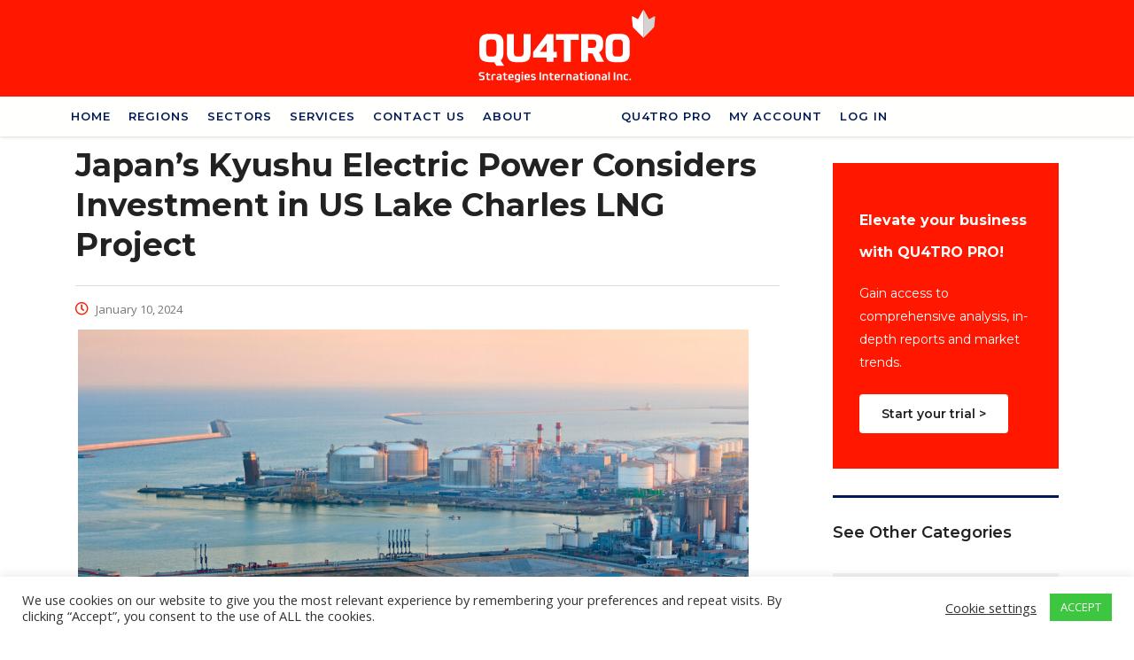

--- FILE ---
content_type: text/html; charset=UTF-8
request_url: https://www.quatrostrategies.ca/japans-kyushu-electric-power-considers-investment-in-us-lake-charles-lng-project/
body_size: 23245
content:
<!DOCTYPE html>
<html lang="en-US">
<head>
    <meta charset="UTF-8">
    <meta name="viewport" content="width=device-width, initial-scale=1">
    <link rel="profile" href="https://gmpg.org/xfn/11">
    <link rel="pingback" href="https://www.quatrostrategies.ca/xmlrpc.php">
    <title>Japan&#8217;s Kyushu Electric Power Considers Investment in US Lake Charles LNG Project &#8211; QUATRO International Inc.</title>
<style>
#wpadminbar #wp-admin-bar-wccp_free_top_button .ab-icon:before {
	content: "\f160";
	color: #02CA02;
	top: 3px;
}
#wpadminbar #wp-admin-bar-wccp_free_top_button .ab-icon {
	transform: rotate(45deg);
}
</style>
<meta name='robots' content='max-image-preview:large' />

<!-- Open Graph Meta Tags generated by Blog2Social 872 - https://www.blog2social.com -->
<meta property="og:title" content="Japan&#039;s Kyushu Electric Power Considers Investment in US Lake Charles LNG Project"/>
<meta property="og:description" content="Kyushu Electric Power is reportedly exploring the possibility of investing in the Lake Charles liquefied natural gas (LNG) project of U.S. pipeline operator and LNG developer Energy Transfer. While a spokesperson from Kyushu Electric Power confirmed that the company is considering making an..."/>
<meta property="og:url" content="/japans-kyushu-electric-power-considers-investment-in-us-lake-charles-lng-project/"/>
<meta property="og:image" content="https://www.quatrostrategies.ca/wp-content/uploads/2024/01/energylng3.jpg"/>
<meta property="og:image:width" content="999" />
<meta property="og:image:height" content="679" />
<meta property="og:image:type" content="image/jpeg" />
<meta property="og:type" content="article"/>
<meta property="og:article:published_time" content="2024-01-10 11:30:28"/>
<meta property="og:article:modified_time" content="2024-01-10 10:38:10"/>
<meta property="og:article:tag" content="Foreign Investment"/>
<meta property="og:article:tag" content="hydrocarbons"/>
<meta property="og:article:tag" content="japan"/>
<meta property="og:article:tag" content="kyushu"/>
<meta property="og:article:tag" content="LNG"/>
<meta property="og:article:tag" content="natural gas"/>
<meta property="og:article:tag" content="United States"/>
<!-- Open Graph Meta Tags generated by Blog2Social 872 - https://www.blog2social.com -->

<!-- Twitter Card generated by Blog2Social 872 - https://www.blog2social.com -->
<meta name="twitter:card" content="summary_large_image">
<meta name="twitter:title" content="Japan&#039;s Kyushu Electric Power Considers Investment in US Lake Charles LNG Project"/>
<meta name="twitter:description" content="Kyushu Electric Power is reportedly exploring the possibility of investing in the Lake Charles liquefied natural gas (LNG) project of U.S. pipeline operator and LNG developer Energy Transfer. While a spokesperson from Kyushu Electric Power confirmed that the company is considering making an..."/>
<meta name="twitter:image" content="https://www.quatrostrategies.ca/wp-content/uploads/2024/01/energylng3.jpg"/>
<!-- Twitter Card generated by Blog2Social 872 - https://www.blog2social.com -->
<meta name="author" content="Quatro Strategies"/>
<link rel='dns-prefetch' href='//www.quatrostrategies.ca' />
<link rel='dns-prefetch' href='//www.googletagmanager.com' />
<link rel='dns-prefetch' href='//fonts.googleapis.com' />
<link rel="alternate" type="application/rss+xml" title="QUATRO International Inc. &raquo; Feed" href="https://www.quatrostrategies.ca/feed/" />
<link rel="alternate" type="application/rss+xml" title="QUATRO International Inc. &raquo; Comments Feed" href="https://www.quatrostrategies.ca/comments/feed/" />
<link rel="alternate" type="application/rss+xml" title="QUATRO International Inc. &raquo; Japan&#8217;s Kyushu Electric Power Considers Investment in US Lake Charles LNG Project Comments Feed" href="https://www.quatrostrategies.ca/japans-kyushu-electric-power-considers-investment-in-us-lake-charles-lng-project/feed/" />
<link rel="alternate" title="oEmbed (JSON)" type="application/json+oembed" href="https://www.quatrostrategies.ca/wp-json/oembed/1.0/embed?url=https%3A%2F%2Fwww.quatrostrategies.ca%2Fjapans-kyushu-electric-power-considers-investment-in-us-lake-charles-lng-project%2F" />
<link rel="alternate" title="oEmbed (XML)" type="text/xml+oembed" href="https://www.quatrostrategies.ca/wp-json/oembed/1.0/embed?url=https%3A%2F%2Fwww.quatrostrategies.ca%2Fjapans-kyushu-electric-power-considers-investment-in-us-lake-charles-lng-project%2F&#038;format=xml" />
<style id='wp-img-auto-sizes-contain-inline-css' type='text/css'>
img:is([sizes=auto i],[sizes^="auto," i]){contain-intrinsic-size:3000px 1500px}
/*# sourceURL=wp-img-auto-sizes-contain-inline-css */
</style>
<style id='wp-emoji-styles-inline-css' type='text/css'>

	img.wp-smiley, img.emoji {
		display: inline !important;
		border: none !important;
		box-shadow: none !important;
		height: 1em !important;
		width: 1em !important;
		margin: 0 0.07em !important;
		vertical-align: -0.1em !important;
		background: none !important;
		padding: 0 !important;
	}
/*# sourceURL=wp-emoji-styles-inline-css */
</style>
<style id='wp-block-library-inline-css' type='text/css'>
:root{--wp-block-synced-color:#7a00df;--wp-block-synced-color--rgb:122,0,223;--wp-bound-block-color:var(--wp-block-synced-color);--wp-editor-canvas-background:#ddd;--wp-admin-theme-color:#007cba;--wp-admin-theme-color--rgb:0,124,186;--wp-admin-theme-color-darker-10:#006ba1;--wp-admin-theme-color-darker-10--rgb:0,107,160.5;--wp-admin-theme-color-darker-20:#005a87;--wp-admin-theme-color-darker-20--rgb:0,90,135;--wp-admin-border-width-focus:2px}@media (min-resolution:192dpi){:root{--wp-admin-border-width-focus:1.5px}}.wp-element-button{cursor:pointer}:root .has-very-light-gray-background-color{background-color:#eee}:root .has-very-dark-gray-background-color{background-color:#313131}:root .has-very-light-gray-color{color:#eee}:root .has-very-dark-gray-color{color:#313131}:root .has-vivid-green-cyan-to-vivid-cyan-blue-gradient-background{background:linear-gradient(135deg,#00d084,#0693e3)}:root .has-purple-crush-gradient-background{background:linear-gradient(135deg,#34e2e4,#4721fb 50%,#ab1dfe)}:root .has-hazy-dawn-gradient-background{background:linear-gradient(135deg,#faaca8,#dad0ec)}:root .has-subdued-olive-gradient-background{background:linear-gradient(135deg,#fafae1,#67a671)}:root .has-atomic-cream-gradient-background{background:linear-gradient(135deg,#fdd79a,#004a59)}:root .has-nightshade-gradient-background{background:linear-gradient(135deg,#330968,#31cdcf)}:root .has-midnight-gradient-background{background:linear-gradient(135deg,#020381,#2874fc)}:root{--wp--preset--font-size--normal:16px;--wp--preset--font-size--huge:42px}.has-regular-font-size{font-size:1em}.has-larger-font-size{font-size:2.625em}.has-normal-font-size{font-size:var(--wp--preset--font-size--normal)}.has-huge-font-size{font-size:var(--wp--preset--font-size--huge)}.has-text-align-center{text-align:center}.has-text-align-left{text-align:left}.has-text-align-right{text-align:right}.has-fit-text{white-space:nowrap!important}#end-resizable-editor-section{display:none}.aligncenter{clear:both}.items-justified-left{justify-content:flex-start}.items-justified-center{justify-content:center}.items-justified-right{justify-content:flex-end}.items-justified-space-between{justify-content:space-between}.screen-reader-text{border:0;clip-path:inset(50%);height:1px;margin:-1px;overflow:hidden;padding:0;position:absolute;width:1px;word-wrap:normal!important}.screen-reader-text:focus{background-color:#ddd;clip-path:none;color:#444;display:block;font-size:1em;height:auto;left:5px;line-height:normal;padding:15px 23px 14px;text-decoration:none;top:5px;width:auto;z-index:100000}html :where(.has-border-color){border-style:solid}html :where([style*=border-top-color]){border-top-style:solid}html :where([style*=border-right-color]){border-right-style:solid}html :where([style*=border-bottom-color]){border-bottom-style:solid}html :where([style*=border-left-color]){border-left-style:solid}html :where([style*=border-width]){border-style:solid}html :where([style*=border-top-width]){border-top-style:solid}html :where([style*=border-right-width]){border-right-style:solid}html :where([style*=border-bottom-width]){border-bottom-style:solid}html :where([style*=border-left-width]){border-left-style:solid}html :where(img[class*=wp-image-]){height:auto;max-width:100%}:where(figure){margin:0 0 1em}html :where(.is-position-sticky){--wp-admin--admin-bar--position-offset:var(--wp-admin--admin-bar--height,0px)}@media screen and (max-width:600px){html :where(.is-position-sticky){--wp-admin--admin-bar--position-offset:0px}}

/*# sourceURL=wp-block-library-inline-css */
</style><style id='global-styles-inline-css' type='text/css'>
:root{--wp--preset--aspect-ratio--square: 1;--wp--preset--aspect-ratio--4-3: 4/3;--wp--preset--aspect-ratio--3-4: 3/4;--wp--preset--aspect-ratio--3-2: 3/2;--wp--preset--aspect-ratio--2-3: 2/3;--wp--preset--aspect-ratio--16-9: 16/9;--wp--preset--aspect-ratio--9-16: 9/16;--wp--preset--color--black: #000000;--wp--preset--color--cyan-bluish-gray: #abb8c3;--wp--preset--color--white: #ffffff;--wp--preset--color--pale-pink: #f78da7;--wp--preset--color--vivid-red: #cf2e2e;--wp--preset--color--luminous-vivid-orange: #ff6900;--wp--preset--color--luminous-vivid-amber: #fcb900;--wp--preset--color--light-green-cyan: #7bdcb5;--wp--preset--color--vivid-green-cyan: #00d084;--wp--preset--color--pale-cyan-blue: #8ed1fc;--wp--preset--color--vivid-cyan-blue: #0693e3;--wp--preset--color--vivid-purple: #9b51e0;--wp--preset--gradient--vivid-cyan-blue-to-vivid-purple: linear-gradient(135deg,rgb(6,147,227) 0%,rgb(155,81,224) 100%);--wp--preset--gradient--light-green-cyan-to-vivid-green-cyan: linear-gradient(135deg,rgb(122,220,180) 0%,rgb(0,208,130) 100%);--wp--preset--gradient--luminous-vivid-amber-to-luminous-vivid-orange: linear-gradient(135deg,rgb(252,185,0) 0%,rgb(255,105,0) 100%);--wp--preset--gradient--luminous-vivid-orange-to-vivid-red: linear-gradient(135deg,rgb(255,105,0) 0%,rgb(207,46,46) 100%);--wp--preset--gradient--very-light-gray-to-cyan-bluish-gray: linear-gradient(135deg,rgb(238,238,238) 0%,rgb(169,184,195) 100%);--wp--preset--gradient--cool-to-warm-spectrum: linear-gradient(135deg,rgb(74,234,220) 0%,rgb(151,120,209) 20%,rgb(207,42,186) 40%,rgb(238,44,130) 60%,rgb(251,105,98) 80%,rgb(254,248,76) 100%);--wp--preset--gradient--blush-light-purple: linear-gradient(135deg,rgb(255,206,236) 0%,rgb(152,150,240) 100%);--wp--preset--gradient--blush-bordeaux: linear-gradient(135deg,rgb(254,205,165) 0%,rgb(254,45,45) 50%,rgb(107,0,62) 100%);--wp--preset--gradient--luminous-dusk: linear-gradient(135deg,rgb(255,203,112) 0%,rgb(199,81,192) 50%,rgb(65,88,208) 100%);--wp--preset--gradient--pale-ocean: linear-gradient(135deg,rgb(255,245,203) 0%,rgb(182,227,212) 50%,rgb(51,167,181) 100%);--wp--preset--gradient--electric-grass: linear-gradient(135deg,rgb(202,248,128) 0%,rgb(113,206,126) 100%);--wp--preset--gradient--midnight: linear-gradient(135deg,rgb(2,3,129) 0%,rgb(40,116,252) 100%);--wp--preset--font-size--small: 13px;--wp--preset--font-size--medium: 20px;--wp--preset--font-size--large: 36px;--wp--preset--font-size--x-large: 42px;--wp--preset--spacing--20: 0.44rem;--wp--preset--spacing--30: 0.67rem;--wp--preset--spacing--40: 1rem;--wp--preset--spacing--50: 1.5rem;--wp--preset--spacing--60: 2.25rem;--wp--preset--spacing--70: 3.38rem;--wp--preset--spacing--80: 5.06rem;--wp--preset--shadow--natural: 6px 6px 9px rgba(0, 0, 0, 0.2);--wp--preset--shadow--deep: 12px 12px 50px rgba(0, 0, 0, 0.4);--wp--preset--shadow--sharp: 6px 6px 0px rgba(0, 0, 0, 0.2);--wp--preset--shadow--outlined: 6px 6px 0px -3px rgb(255, 255, 255), 6px 6px rgb(0, 0, 0);--wp--preset--shadow--crisp: 6px 6px 0px rgb(0, 0, 0);}:where(.is-layout-flex){gap: 0.5em;}:where(.is-layout-grid){gap: 0.5em;}body .is-layout-flex{display: flex;}.is-layout-flex{flex-wrap: wrap;align-items: center;}.is-layout-flex > :is(*, div){margin: 0;}body .is-layout-grid{display: grid;}.is-layout-grid > :is(*, div){margin: 0;}:where(.wp-block-columns.is-layout-flex){gap: 2em;}:where(.wp-block-columns.is-layout-grid){gap: 2em;}:where(.wp-block-post-template.is-layout-flex){gap: 1.25em;}:where(.wp-block-post-template.is-layout-grid){gap: 1.25em;}.has-black-color{color: var(--wp--preset--color--black) !important;}.has-cyan-bluish-gray-color{color: var(--wp--preset--color--cyan-bluish-gray) !important;}.has-white-color{color: var(--wp--preset--color--white) !important;}.has-pale-pink-color{color: var(--wp--preset--color--pale-pink) !important;}.has-vivid-red-color{color: var(--wp--preset--color--vivid-red) !important;}.has-luminous-vivid-orange-color{color: var(--wp--preset--color--luminous-vivid-orange) !important;}.has-luminous-vivid-amber-color{color: var(--wp--preset--color--luminous-vivid-amber) !important;}.has-light-green-cyan-color{color: var(--wp--preset--color--light-green-cyan) !important;}.has-vivid-green-cyan-color{color: var(--wp--preset--color--vivid-green-cyan) !important;}.has-pale-cyan-blue-color{color: var(--wp--preset--color--pale-cyan-blue) !important;}.has-vivid-cyan-blue-color{color: var(--wp--preset--color--vivid-cyan-blue) !important;}.has-vivid-purple-color{color: var(--wp--preset--color--vivid-purple) !important;}.has-black-background-color{background-color: var(--wp--preset--color--black) !important;}.has-cyan-bluish-gray-background-color{background-color: var(--wp--preset--color--cyan-bluish-gray) !important;}.has-white-background-color{background-color: var(--wp--preset--color--white) !important;}.has-pale-pink-background-color{background-color: var(--wp--preset--color--pale-pink) !important;}.has-vivid-red-background-color{background-color: var(--wp--preset--color--vivid-red) !important;}.has-luminous-vivid-orange-background-color{background-color: var(--wp--preset--color--luminous-vivid-orange) !important;}.has-luminous-vivid-amber-background-color{background-color: var(--wp--preset--color--luminous-vivid-amber) !important;}.has-light-green-cyan-background-color{background-color: var(--wp--preset--color--light-green-cyan) !important;}.has-vivid-green-cyan-background-color{background-color: var(--wp--preset--color--vivid-green-cyan) !important;}.has-pale-cyan-blue-background-color{background-color: var(--wp--preset--color--pale-cyan-blue) !important;}.has-vivid-cyan-blue-background-color{background-color: var(--wp--preset--color--vivid-cyan-blue) !important;}.has-vivid-purple-background-color{background-color: var(--wp--preset--color--vivid-purple) !important;}.has-black-border-color{border-color: var(--wp--preset--color--black) !important;}.has-cyan-bluish-gray-border-color{border-color: var(--wp--preset--color--cyan-bluish-gray) !important;}.has-white-border-color{border-color: var(--wp--preset--color--white) !important;}.has-pale-pink-border-color{border-color: var(--wp--preset--color--pale-pink) !important;}.has-vivid-red-border-color{border-color: var(--wp--preset--color--vivid-red) !important;}.has-luminous-vivid-orange-border-color{border-color: var(--wp--preset--color--luminous-vivid-orange) !important;}.has-luminous-vivid-amber-border-color{border-color: var(--wp--preset--color--luminous-vivid-amber) !important;}.has-light-green-cyan-border-color{border-color: var(--wp--preset--color--light-green-cyan) !important;}.has-vivid-green-cyan-border-color{border-color: var(--wp--preset--color--vivid-green-cyan) !important;}.has-pale-cyan-blue-border-color{border-color: var(--wp--preset--color--pale-cyan-blue) !important;}.has-vivid-cyan-blue-border-color{border-color: var(--wp--preset--color--vivid-cyan-blue) !important;}.has-vivid-purple-border-color{border-color: var(--wp--preset--color--vivid-purple) !important;}.has-vivid-cyan-blue-to-vivid-purple-gradient-background{background: var(--wp--preset--gradient--vivid-cyan-blue-to-vivid-purple) !important;}.has-light-green-cyan-to-vivid-green-cyan-gradient-background{background: var(--wp--preset--gradient--light-green-cyan-to-vivid-green-cyan) !important;}.has-luminous-vivid-amber-to-luminous-vivid-orange-gradient-background{background: var(--wp--preset--gradient--luminous-vivid-amber-to-luminous-vivid-orange) !important;}.has-luminous-vivid-orange-to-vivid-red-gradient-background{background: var(--wp--preset--gradient--luminous-vivid-orange-to-vivid-red) !important;}.has-very-light-gray-to-cyan-bluish-gray-gradient-background{background: var(--wp--preset--gradient--very-light-gray-to-cyan-bluish-gray) !important;}.has-cool-to-warm-spectrum-gradient-background{background: var(--wp--preset--gradient--cool-to-warm-spectrum) !important;}.has-blush-light-purple-gradient-background{background: var(--wp--preset--gradient--blush-light-purple) !important;}.has-blush-bordeaux-gradient-background{background: var(--wp--preset--gradient--blush-bordeaux) !important;}.has-luminous-dusk-gradient-background{background: var(--wp--preset--gradient--luminous-dusk) !important;}.has-pale-ocean-gradient-background{background: var(--wp--preset--gradient--pale-ocean) !important;}.has-electric-grass-gradient-background{background: var(--wp--preset--gradient--electric-grass) !important;}.has-midnight-gradient-background{background: var(--wp--preset--gradient--midnight) !important;}.has-small-font-size{font-size: var(--wp--preset--font-size--small) !important;}.has-medium-font-size{font-size: var(--wp--preset--font-size--medium) !important;}.has-large-font-size{font-size: var(--wp--preset--font-size--large) !important;}.has-x-large-font-size{font-size: var(--wp--preset--font-size--x-large) !important;}
/*# sourceURL=global-styles-inline-css */
</style>

<style id='classic-theme-styles-inline-css' type='text/css'>
/*! This file is auto-generated */
.wp-block-button__link{color:#fff;background-color:#32373c;border-radius:9999px;box-shadow:none;text-decoration:none;padding:calc(.667em + 2px) calc(1.333em + 2px);font-size:1.125em}.wp-block-file__button{background:#32373c;color:#fff;text-decoration:none}
/*# sourceURL=/wp-includes/css/classic-themes.min.css */
</style>
<link rel='stylesheet' id='contact-form-7-css' href='https://www.quatrostrategies.ca/wp-content/plugins/contact-form-7/includes/css/styles.css?ver=6.1.4' type='text/css' media='all' />
<link rel='stylesheet' id='cookie-law-info-css' href='https://www.quatrostrategies.ca/wp-content/plugins/cookie-law-info/legacy/public/css/cookie-law-info-public.css?ver=3.3.8' type='text/css' media='all' />
<link rel='stylesheet' id='cookie-law-info-gdpr-css' href='https://www.quatrostrategies.ca/wp-content/plugins/cookie-law-info/legacy/public/css/cookie-law-info-gdpr.css?ver=3.3.8' type='text/css' media='all' />
<link rel='stylesheet' id='stm-stm-css' href='https://www.quatrostrategies.ca/wp-content/uploads/stm_fonts/stm/stm.css?ver=1.0' type='text/css' media='all' />
<link rel='stylesheet' id='pmpro_frontend_base-css' href='https://www.quatrostrategies.ca/wp-content/plugins/paid-memberships-pro/css/frontend/base.css?ver=3.4.4' type='text/css' media='all' />
<link rel='stylesheet' id='pmpro_frontend_variation_1-css' href='https://www.quatrostrategies.ca/wp-content/plugins/paid-memberships-pro/css/frontend/variation_1.css?ver=3.4.4' type='text/css' media='all' />
<link rel='stylesheet' id='pmpro-advanced-levels-styles-css' href='https://www.quatrostrategies.ca/wp-content/plugins/pmpro-advanced-levels-shortcode/css/pmpro-advanced-levels.css?ver=6.9' type='text/css' media='all' />
<link rel='stylesheet' id='tp_twitter_plugin_css-css' href='https://www.quatrostrategies.ca/wp-content/plugins/recent-tweets-widget/tp_twitter_plugin.css?ver=1.0' type='text/css' media='screen' />
<link rel='stylesheet' id='rs-plugin-settings-css' href='https://www.quatrostrategies.ca/wp-content/plugins/revslider/public/assets/css/rs6.css?ver=6.4.11' type='text/css' media='all' />
<style id='rs-plugin-settings-inline-css' type='text/css'>
#rs-demo-id {}
/*# sourceURL=rs-plugin-settings-inline-css */
</style>
<link rel='stylesheet' id='yspl-public-style-css' href='https://www.quatrostrategies.ca/wp-content/plugins/wp-widget-in-navigation/css/style.css?ver=2.0.0' type='text/css' media='all' />
<link rel='stylesheet' id='ivory-search-styles-css' href='https://www.quatrostrategies.ca/wp-content/plugins/add-search-to-menu/public/css/ivory-search.min.css?ver=5.5.12' type='text/css' media='all' />
<link rel='stylesheet' id='font-awesome-min-css' href='https://www.quatrostrategies.ca/wp-content/plugins/stm-post-type/theme-options/nuxy/metaboxes/assets/vendors/font-awesome.min.css?ver=1768909401' type='text/css' media='all' />
<link rel='stylesheet' id='bootstrap-css' href='https://www.quatrostrategies.ca/wp-content/themes/consulting/assets/css/bootstrap.min.css?ver=6.1.4' type='text/css' media='all' />
<link rel='stylesheet' id='vc_font_awesome_5_shims-css' href='https://www.quatrostrategies.ca/wp-content/plugins/js_composer/assets/lib/bower/font-awesome/css/v4-shims.min.css?ver=6.7.0' type='text/css' media='all' />
<style id='vc_font_awesome_5_shims-inline-css' type='text/css'>
body #wrapper .fa.fa-facebook{font-family:'Font Awesome 5 Brands' !important;}
/*# sourceURL=vc_font_awesome_5_shims-inline-css */
</style>
<link rel='stylesheet' id='vc_font_awesome_5-css' href='https://www.quatrostrategies.ca/wp-content/plugins/js_composer/assets/lib/bower/font-awesome/css/all.min.css?ver=6.7.0' type='text/css' media='all' />
<style id='vc_font_awesome_5-inline-css' type='text/css'>
body #wrapper .fa.fa-map-marker{font-family:'FontAwesome' !important;} body .fa.fa-map-marker:before{content:"\f041"}
/*# sourceURL=vc_font_awesome_5-inline-css */
</style>
<link rel='stylesheet' id='font-awesome-css' href='https://www.quatrostrategies.ca/wp-content/themes/consulting/assets/css/font-awesome.min.css?ver=6.1.4' type='text/css' media='all' />
<link rel='stylesheet' id='consulting-style-css' href='https://www.quatrostrategies.ca/wp-content/themes/consulting/style.css?ver=6.1.4' type='text/css' media='all' />
<link rel='stylesheet' id='consulting-layout-css' href='https://www.quatrostrategies.ca/wp-content/themes/consulting/assets/css/layouts/layout_vienna/main.css?ver=6.1.4' type='text/css' media='all' />
<style id='consulting-layout-inline-css' type='text/css'>
.page_title{ }.mtc, .mtc_h:hover{
					color: #001a57!important
				}.stc, .stc_h:hover{
					color: #297ee8!important
				}.ttc, .ttc_h:hover{
					color: #fd9b28!important
				}.mbc, .mbc_h:hover, .stm-search .stm_widget_search button{
					background-color: #001a57!important
				}.sbc, .sbc_h:hover{
					background-color: #297ee8!important
				}.tbc, .tbc_h:hover{
					background-color: #fd9b28!important
				}.mbdc, .mbdc_h:hover{
					border-color: #001a57!important
				}.sbdc, .sbdc_h:hover{
					border-color: #297ee8!important
				}.tbdc, .tbdc_h:hover{
					border-color: #fd9b28!important
				}/* vc_custom_1631014370934 { margin-bottom: 0px !important; margin-left: auto; margin-right: auto; } #loginform { margin-left: auto; margin-top: 5%; margin-right: auto; } */ .vc_btn3.vc_btn3-color-danger.vc_btn3-style-3d.vc_btn3-size-lg { font-weight: 600; color: #ffffff; } /* mailpoet buton genisligi Düzenleme */ #mailpoet_form_2 .mailpoet_submit { width: 100%; } /* COUNTRY COMBOBOX Style Düzenleme */ .select2.select2-container.select2-container--default { width: auto !important; } #footer .copyright_row .copyright_row_wr .socials ul { list-style: none; padding: 0; margin: 0; float: none; /* margin-left: -20%; */ } #footer .copyright_row .copyright_row_wr .socials { position: relative; float: none; text-align: center; padding-top: 10px; margin-left: auto; margin-right: 7%; /* visibility: hidden; */ } @media only screen and (max-width: 667px){ #footer .copyright_row .copyright_row_wr .socials { position: relative; float: none; text-align: center; padding-top: 10px; margin-left: 20%; margin-right: auto; width: 60%; } } .breadcrumbs { visibility: hidden; } .page_title { background-color: #ffffff; padding: 4px 0 27px; margin: 3px; } .h4:after, h4:after { /* margin: auto; */ } .input.mailpoet_submit:hover { color: #fff; background-color: #001a57; } body .vc_general.vc_btn3.vc_btn3-size-md.vc_btn3-style-flat, body .vc_general.vc_btn3.vc_btn3-size-md.vc_btn3-style-outline, body .vc_general.vc_btn3.vc_btn3-size-md.vc_btn3-style-outline-custom { padding: 13px 24px; color: #fff; background-color: #ff1700; } body .vc_general.vc_btn3.vc_btn3-size-md.vc_btn3-style-flat:hover, body .vc_general.vc_btn3.vc_btn3-size-md.vc_btn3-style-outline:hover, body .vc_general.vc_btn3.vc_btn3-size-md.vc_btn3-style-outline-custom:hover { border-color: #001a57; background-color: #001a57; } /* Staff Section Düzenlemesi 15 eylul 2021 */ .staff_bottom_wr:before { background: rgba(230,22,2,.9); } .staff_bottom_wr .staff_bottom .infos .info i { color: #ffffff; } /* Link Renk Düzenlemesi 15 eylul 2021 */ /* unvisited link */ a:link { color: #274896; /*text-decoration: underline; */ } /* visited link */ a:visited { color: #9C008A; /*text-decoration: underline; */ } /* mouse over link */ a:hover { color: #596EE0; /*text-decoration: underline; */ } /* selected link */ a:active { color: #75F0FF; /*text-decoration: underline; */ } .select2.select2-container.select2-container--default { width: auto; } #bookit-app .step-by-step-view .calendar-content .step-content ul.step-payment li .icon.locally { width: 80px; } .select2-container.select2-container--default .select2-selection--single { border-radius: 0; border: 2px solid #000000; height: 49px; line-height: 1; background: #ffffff; */font-size: 14px; width: 300px; } .select2-container.select2-container--default .select2-selection--single { border-radius: 0; border: 2px solid #000000; 38: ; height: 49px; line-height: 1; background: #ffffff; */ font-size: 14px; } .stm_post_details .comments_num { display: none; } .stm_post_details ul li.post_by { display: none; } .stm_post_details ul li.post_cat { display: none; } .stm_mobile__header .stm_mobile__switcher span { margin-bottom: 6px; background-color: #ffffff!important; } .vc_custom_heading.vc_gitem-post-data.vc_gitem-post-data-source-post_excerpt { height: 295px; overflow: hidden; } .vc_custom_heading.vc_gitem-post-data.vc_gitem-post-data-source-post_title { height: 130px; overflow: hidden; } #footer .copyright_row .copyright_row_wr .copyright a { color: #ffffff!important; } element.style { font-size: 21px; color: #ffffff; background-color: #e61602; } body .vc_tta-container .vc_tta-accordion.vc_general.vc_tta-style-modern .vc_tta-panel-title>a .vc_tta-controls-icon::after, body .vc_tta-container .vc_tta-accordion.vc_general.vc_tta-style-modern .vc_tta-panel-title>a .vc_tta-controls-icon::before { border-color: #e61602!important; } .third_font_color, .third_font_color.vc_custom_heading>.h1, .third_font_color.vc_custom_heading>.h2, .third_font_color.vc_custom_heading>.h3, .third_font_color.vc_custom_heading>.h4, .third_font_color.vc_custom_heading>.h5, .third_font_color.vc_custom_heading>.h6, .third_font_color.vc_custom_heading>h1, .third_font_color.vc_custom_heading>h2, .third_font_color.vc_custom_heading>h3, .third_font_color.vc_custom_heading>h4, .third_font_color.vc_custom_heading>h5, .third_font_color.vc_custom_heading>h6 { color: #e61602; } .vc_custom_heading mark { color: #e61602; } .h1:after, .h2:after, .h3:after, .h4:after, .h5:after, .h6:after, h1:after, h2:after, h3:after, h4:after, h5:after, h6:after { background: #e61602; } .stm_services .item .item_wr .content h5:before { background: #e61602; } .stm_news .news_list li h5::before { background: #e61602; } #footer, #footer .copyright_row { background: #e61602; } #footer .copyright_row .copyright_row_wr .copyright { width: 100%; text-align-last: center; } .stm_mobile__header { background-color: #ff1700; } .button, .post-password-form input[type=submit], .woocommerce a.button, .woocommerce button.button, .woocommerce input.button, .woocommerce input.button.alt, .woocommerce-cart .wc-proceed-to-checkout a.checkout-button { position: relative; outline: 0!important; font-family: "Open Sans",sans-serif; font-size: 14px; padding: 9px 21px 7px; border-radius: 4px; background: #ff1700; border: 3px solid #ff1700; color: #ffffff; display: inline-block; line-height: 23px; transition: all .3s ease; } .button i, .post-password-form input[type=submit] i, .woocommerce a.button i, .woocommerce button.button i, .woocommerce input.button i, .woocommerce input.button.alt i, .woocommerce-cart .wc-proceed-to-checkout a.checkout-button i { position: absolute; top: 50%; right: 15px; left: auto; font-size: 14px; line-height: 14px; color: #ffffff; transition: all .3s ease; -webkit-transform: translate(0,-50%); transform: translate(0,-50%); } vc_general.vc_btn3.vc_btn3-color-theme_style_3.vc_btn3-style-flat { color: #ffffff; border-color: #ff1700; background: #ff1700; border-width: 1px; } .widget.widget_search .search-form button { position: absolute; right: 0; top: 0; width: 44px; height: 44px; background: #ff1700; color: #fff; text-align: center; border: none; font-size: 17px; outline: 0!important; transition: all .3s ease; } } .stm_mobile__switcher { top: -30px; } /* featured image captions eklentisi düzenleme - 18 eylul 2023 */ .wp-caption { text-align: left; border: none; font-style: italic; } figure { margin: 0px; } /* pmp account sayfasi member links kismini gizle - 21 eylul 2023 */ /* https://wordpress.org/support/topic/remove-my-account-and-past-invoices-section-from-membership-account-page/ bu shortcodes ile gerek kalmadı - 25 eylul 2023 */ /* #pmpro_account #pmpro_account-links { */ /* visibility: hidden; */ /* } */ @media screen and (min-width: 1280px) { #menu-item-12773 { margin-left: 80px; } } /* CONSULTING THEME - Mobil Menüde Kırmızı Alan Ortalama Çözümü */ @media (max-width: 1023px) { /* Menü açıldığında üst kırmızı alanı flex yapıyoruz */ .stm_mobile__menu .stm-header__row_top .stm-header__cell_center { display: flex !important; justify-content: center !important; align-items: center !important; width: 100% !important; padding: 5px 0 !important; } /* Logo elementini hizala */ .stm_mobile__menu .stm-header__row_top .stm-logo { display: block !important; margin: 0 auto !important; text-align: center !important; } /* Logonun yüksekliğini kontrol et */ .stm_mobile__menu .stm-header__row_top .stm-logo img { max-height: 55px !important; width: auto !important; height: auto !important; } }
/*# sourceURL=consulting-layout-inline-css */
</style>
<link rel='stylesheet' id='select2-css' href='https://www.quatrostrategies.ca/wp-content/themes/consulting/assets/css/select2.min.css?ver=6.1.4' type='text/css' media='all' />
<link rel='stylesheet' id='header_builder-css' href='https://www.quatrostrategies.ca/wp-content/themes/consulting/assets/css/header_builder.css?ver=6.1.4' type='text/css' media='all' />
<link rel='stylesheet' id='consulting-default-font-css' href='https://fonts.googleapis.com/css?family=Open+Sans%3A300%2C300italic%2Cregular%2Citalic%2C600%2C600italic%2C700%2C700italic%2C800%2C800italic%7CMontserrat%3A100%2C100italic%2C200%2C200italic%2C300%2C300italic%2Cregular%2Citalic%2C500%2C500italic%2C600%2C600italic%2C700%2C700italic%2C800%2C800italic%2C900%2C900italic&#038;ver=6.1.4' type='text/css' media='all' />
<link rel='stylesheet' id='consulting-theme-options-css' href='https://www.quatrostrategies.ca/wp-content/uploads/stm_uploads/theme_options.css?ver=6.1.4' type='text/css' media='all' />
<link rel='stylesheet' id='consulting-global-styles-css' href='https://www.quatrostrategies.ca/wp-content/themes/consulting/assets/css/layouts/global_styles/main.css?ver=6.1.4' type='text/css' media='all' />
<style id='consulting-global-styles-inline-css' type='text/css'>

    
        .elementor-widget-video .eicon-play {
            border-color: #fd9b28;
            background-color: #fd9b28;
        }

        .elementor-widget-wp-widget-nav_menu ul li,
        .elementor-widget-wp-widget-nav_menu ul li a {
            color: #001a57;
        }

        .elementor-widget-wp-widget-nav_menu ul li.current-cat:hover>a,
        .elementor-widget-wp-widget-nav_menu ul li.current-cat>a,
        .elementor-widget-wp-widget-nav_menu ul li.current-menu-item:hover>a,
        .elementor-widget-wp-widget-nav_menu ul li.current-menu-item>a,
        .elementor-widget-wp-widget-nav_menu ul li.current_page_item:hover>a,
        .elementor-widget-wp-widget-nav_menu ul li.current_page_item>a,
        .elementor-widget-wp-widget-nav_menu ul li:hover>a {
            border-left-color: #297ee8;
        }

        div.elementor-widget-button a.elementor-button,
        div.elementor-widget-button .elementor-button {
            background-color: #001a57;
        }

        div.elementor-widget-button a.elementor-button:hover,
        div.elementor-widget-button .elementor-button:hover {
            background-color: #fd9b28;
            color: #001a57;
        }

        .elementor-default .elementor-text-editor ul:not(.elementor-editor-element-settings) li:before,
        .elementor-default .elementor-widget-text-editor ul:not(.elementor-editor-element-settings) li:before {
            color: #297ee8;
        }

        .consulting_elementor_wrapper .elementor-tabs .elementor-tabs-content-wrapper .elementor-tab-mobile-title,
        .consulting_elementor_wrapper .elementor-tabs .elementor-tabs-wrapper .elementor-tab-title {
            background-color: #fd9b28;
        }

        .consulting_elementor_wrapper .elementor-tabs .elementor-tabs-content-wrapper .elementor-tab-mobile-title,
        .consulting_elementor_wrapper .elementor-tabs .elementor-tabs-wrapper .elementor-tab-title a {
            color: #001a57;
        }

        .consulting_elementor_wrapper .elementor-tabs .elementor-tabs-content-wrapper .elementor-tab-mobile-title.elementor-active,
        .consulting_elementor_wrapper .elementor-tabs .elementor-tabs-wrapper .elementor-tab-title.elementor-active {
            background-color: #001a57;
        }

        .consulting_elementor_wrapper .elementor-tabs .elementor-tabs-content-wrapper .elementor-tab-mobile-title.elementor-active,
        .consulting_elementor_wrapper .elementor-tabs .elementor-tabs-wrapper .elementor-tab-title.elementor-active a {
            color: #fd9b28;
        }

        .radial-progress .circle .mask .fill {
            background-color: #fd9b28;
        }

    

    
/*# sourceURL=consulting-global-styles-inline-css */
</style>
<link rel='stylesheet' id='stm_megamenu-css' href='https://www.quatrostrategies.ca/wp-content/themes/consulting/inc/megamenu/assets/css/megamenu.css?ver=6.9' type='text/css' media='all' />
<link rel='stylesheet' id='js_composer_front-css' href='https://www.quatrostrategies.ca/wp-content/plugins/js_composer/assets/css/js_composer.min.css?ver=6.7.0' type='text/css' media='all' />
<link rel='stylesheet' id='stm_hb_main-css' href='https://www.quatrostrategies.ca/wp-content/plugins/pearl-header-builder/assets/frontend/assets/css/header/main.css?ver=1.3.13' type='text/css' media='all' />
<link rel='stylesheet' id='stm_hb_sticky-css' href='https://www.quatrostrategies.ca/wp-content/plugins/pearl-header-builder/assets/frontend/assets/vendor/sticky.css?ver=1.3.13' type='text/css' media='all' />
<link rel='stylesheet' id='fontawesome-css' href='https://www.quatrostrategies.ca/wp-content/plugins/pearl-header-builder/assets/frontend/assets/css/font-awesome.min.css?ver=1.3.13' type='text/css' media='all' />
<script type="text/javascript" src="https://www.quatrostrategies.ca/wp-includes/js/jquery/jquery.min.js?ver=3.7.1" id="jquery-core-js"></script>
<script type="text/javascript" src="https://www.quatrostrategies.ca/wp-includes/js/jquery/jquery-migrate.min.js?ver=3.4.1" id="jquery-migrate-js"></script>
<script type="text/javascript" src="https://www.quatrostrategies.ca/wp-content/plugins/pmpro-nav-menus/widgets/block-widget.js?ver=6.9" id="pmpro-nav-menu-block-widget-js"></script>
<script type="text/javascript" src="https://www.quatrostrategies.ca/wp-content/plugins/cm-search-and-replace-pro/assets/js/cm-search-and-replace-frontend.js?ver=6.9" id="cm-search-and-replace-frontend-js-js"></script>
<script type="text/javascript" id="cookie-law-info-js-extra">
/* <![CDATA[ */
var Cli_Data = {"nn_cookie_ids":[],"cookielist":[],"non_necessary_cookies":[],"ccpaEnabled":"","ccpaRegionBased":"","ccpaBarEnabled":"","strictlyEnabled":["necessary","obligatoire"],"ccpaType":"gdpr","js_blocking":"1","custom_integration":"","triggerDomRefresh":"","secure_cookies":""};
var cli_cookiebar_settings = {"animate_speed_hide":"500","animate_speed_show":"500","background":"#FFF","border":"#b1a6a6c2","border_on":"","button_1_button_colour":"#3dc63f","button_1_button_hover":"#319e32","button_1_link_colour":"#fff","button_1_as_button":"1","button_1_new_win":"","button_2_button_colour":"#333","button_2_button_hover":"#292929","button_2_link_colour":"#444","button_2_as_button":"","button_2_hidebar":"","button_3_button_colour":"#3566bb","button_3_button_hover":"#2a5296","button_3_link_colour":"#fff","button_3_as_button":"1","button_3_new_win":"","button_4_button_colour":"#000","button_4_button_hover":"#000000","button_4_link_colour":"#333333","button_4_as_button":"","button_7_button_colour":"#61a229","button_7_button_hover":"#4e8221","button_7_link_colour":"#fff","button_7_as_button":"1","button_7_new_win":"","font_family":"inherit","header_fix":"","notify_animate_hide":"1","notify_animate_show":"","notify_div_id":"#cookie-law-info-bar","notify_position_horizontal":"right","notify_position_vertical":"bottom","scroll_close":"","scroll_close_reload":"","accept_close_reload":"","reject_close_reload":"","showagain_tab":"","showagain_background":"#fff","showagain_border":"#000","showagain_div_id":"#cookie-law-info-again","showagain_x_position":"100px","text":"#333333","show_once_yn":"","show_once":"10000","logging_on":"","as_popup":"","popup_overlay":"1","bar_heading_text":"","cookie_bar_as":"banner","popup_showagain_position":"bottom-right","widget_position":"left"};
var log_object = {"ajax_url":"https://www.quatrostrategies.ca/wp-admin/admin-ajax.php"};
//# sourceURL=cookie-law-info-js-extra
/* ]]> */
</script>
<script type="text/javascript" src="https://www.quatrostrategies.ca/wp-content/plugins/cookie-law-info/legacy/public/js/cookie-law-info-public.js?ver=3.3.8" id="cookie-law-info-js"></script>
<script type="text/javascript" src="https://www.quatrostrategies.ca/wp-content/plugins/revslider/public/assets/js/rbtools.min.js?ver=6.4.8" id="tp-tools-js"></script>
<script type="text/javascript" src="https://www.quatrostrategies.ca/wp-content/plugins/revslider/public/assets/js/rs6.min.js?ver=6.4.11" id="revmin-js"></script>
<script type="text/javascript" src="https://www.quatrostrategies.ca/wp-content/themes/consulting/inc/megamenu/assets/js/megamenu.js?ver=6.9" id="stm_megamenu-js"></script>

<!-- Google tag (gtag.js) snippet added by Site Kit -->
<!-- Google Analytics snippet added by Site Kit -->
<script type="text/javascript" src="https://www.googletagmanager.com/gtag/js?id=GT-WRDQ788" id="google_gtagjs-js" async></script>
<script type="text/javascript" id="google_gtagjs-js-after">
/* <![CDATA[ */
window.dataLayer = window.dataLayer || [];function gtag(){dataLayer.push(arguments);}
gtag("set","linker",{"domains":["www.quatrostrategies.ca"]});
gtag("js", new Date());
gtag("set", "developer_id.dZTNiMT", true);
gtag("config", "GT-WRDQ788");
//# sourceURL=google_gtagjs-js-after
/* ]]> */
</script>
<link rel="https://api.w.org/" href="https://www.quatrostrategies.ca/wp-json/" /><link rel="alternate" title="JSON" type="application/json" href="https://www.quatrostrategies.ca/wp-json/wp/v2/posts/15691" /><link rel="EditURI" type="application/rsd+xml" title="RSD" href="https://www.quatrostrategies.ca/xmlrpc.php?rsd" />
<meta name="generator" content="WordPress 6.9" />
<link rel="canonical" href="https://www.quatrostrategies.ca/japans-kyushu-electric-power-considers-investment-in-us-lake-charles-lng-project/" />
<link rel='shortlink' href='https://www.quatrostrategies.ca/?p=15691' />
<meta name="generator" content="Site Kit by Google 1.167.0" /><style id="pmpro_colors">:root {
	--pmpro--color--base: #ffffff;
	--pmpro--color--contrast: #222222;
	--pmpro--color--accent: #0c3d54;
	--pmpro--color--accent--variation: hsl( 199,75%,28.5% );
	--pmpro--color--border--variation: hsl( 0,0%,91% );
}</style><script id="wpcp_disable_selection" type="text/javascript">
var image_save_msg='You are not allowed to save images!';
	var no_menu_msg='Context Menu disabled!';
	var smessage = "Content is protected !!";

function disableEnterKey(e)
{
	var elemtype = e.target.tagName;
	
	elemtype = elemtype.toUpperCase();
	
	if (elemtype == "TEXT" || elemtype == "TEXTAREA" || elemtype == "INPUT" || elemtype == "PASSWORD" || elemtype == "SELECT" || elemtype == "OPTION" || elemtype == "EMBED")
	{
		elemtype = 'TEXT';
	}
	
	if (e.ctrlKey){
     var key;
     if(window.event)
          key = window.event.keyCode;     //IE
     else
          key = e.which;     //firefox (97)
    //if (key != 17) alert(key);
     if (elemtype!= 'TEXT' && (key == 97 || key == 65 || key == 67 || key == 99 || key == 88 || key == 120 || key == 26 || key == 85  || key == 86 || key == 83 || key == 43 || key == 73))
     {
		if(wccp_free_iscontenteditable(e)) return true;
		show_wpcp_message('You are not allowed to copy content or view source');
		return false;
     }else
     	return true;
     }
}


/*For contenteditable tags*/
function wccp_free_iscontenteditable(e)
{
	var e = e || window.event; // also there is no e.target property in IE. instead IE uses window.event.srcElement
  	
	var target = e.target || e.srcElement;

	var elemtype = e.target.nodeName;
	
	elemtype = elemtype.toUpperCase();
	
	var iscontenteditable = "false";
		
	if(typeof target.getAttribute!="undefined" ) iscontenteditable = target.getAttribute("contenteditable"); // Return true or false as string
	
	var iscontenteditable2 = false;
	
	if(typeof target.isContentEditable!="undefined" ) iscontenteditable2 = target.isContentEditable; // Return true or false as boolean

	if(target.parentElement.isContentEditable) iscontenteditable2 = true;
	
	if (iscontenteditable == "true" || iscontenteditable2 == true)
	{
		if(typeof target.style!="undefined" ) target.style.cursor = "text";
		
		return true;
	}
}

////////////////////////////////////
function disable_copy(e)
{	
	var e = e || window.event; // also there is no e.target property in IE. instead IE uses window.event.srcElement
	
	var elemtype = e.target.tagName;
	
	elemtype = elemtype.toUpperCase();
	
	if (elemtype == "TEXT" || elemtype == "TEXTAREA" || elemtype == "INPUT" || elemtype == "PASSWORD" || elemtype == "SELECT" || elemtype == "OPTION" || elemtype == "EMBED")
	{
		elemtype = 'TEXT';
	}
	
	if(wccp_free_iscontenteditable(e)) return true;
	
	var isSafari = /Safari/.test(navigator.userAgent) && /Apple Computer/.test(navigator.vendor);
	
	var checker_IMG = '';
	if (elemtype == "IMG" && checker_IMG == 'checked' && e.detail >= 2) {show_wpcp_message(alertMsg_IMG);return false;}
	if (elemtype != "TEXT")
	{
		if (smessage !== "" && e.detail == 2)
			show_wpcp_message(smessage);
		
		if (isSafari)
			return true;
		else
			return false;
	}	
}

//////////////////////////////////////////
function disable_copy_ie()
{
	var e = e || window.event;
	var elemtype = window.event.srcElement.nodeName;
	elemtype = elemtype.toUpperCase();
	if(wccp_free_iscontenteditable(e)) return true;
	if (elemtype == "IMG") {show_wpcp_message(alertMsg_IMG);return false;}
	if (elemtype != "TEXT" && elemtype != "TEXTAREA" && elemtype != "INPUT" && elemtype != "PASSWORD" && elemtype != "SELECT" && elemtype != "OPTION" && elemtype != "EMBED")
	{
		return false;
	}
}	
function reEnable()
{
	return true;
}
document.onkeydown = disableEnterKey;
document.onselectstart = disable_copy_ie;
if(navigator.userAgent.indexOf('MSIE')==-1)
{
	document.onmousedown = disable_copy;
	document.onclick = reEnable;
}
function disableSelection(target)
{
    //For IE This code will work
    if (typeof target.onselectstart!="undefined")
    target.onselectstart = disable_copy_ie;
    
    //For Firefox This code will work
    else if (typeof target.style.MozUserSelect!="undefined")
    {target.style.MozUserSelect="none";}
    
    //All other  (ie: Opera) This code will work
    else
    target.onmousedown=function(){return false}
    target.style.cursor = "default";
}
//Calling the JS function directly just after body load
window.onload = function(){disableSelection(document.body);};

//////////////////special for safari Start////////////////
var onlongtouch;
var timer;
var touchduration = 1000; //length of time we want the user to touch before we do something

var elemtype = "";
function touchstart(e) {
	var e = e || window.event;
  // also there is no e.target property in IE.
  // instead IE uses window.event.srcElement
  	var target = e.target || e.srcElement;
	
	elemtype = window.event.srcElement.nodeName;
	
	elemtype = elemtype.toUpperCase();
	
	if(!wccp_pro_is_passive()) e.preventDefault();
	if (!timer) {
		timer = setTimeout(onlongtouch, touchduration);
	}
}

function touchend() {
    //stops short touches from firing the event
    if (timer) {
        clearTimeout(timer);
        timer = null;
    }
	onlongtouch();
}

onlongtouch = function(e) { //this will clear the current selection if anything selected
	
	if (elemtype != "TEXT" && elemtype != "TEXTAREA" && elemtype != "INPUT" && elemtype != "PASSWORD" && elemtype != "SELECT" && elemtype != "EMBED" && elemtype != "OPTION")	
	{
		if (window.getSelection) {
			if (window.getSelection().empty) {  // Chrome
			window.getSelection().empty();
			} else if (window.getSelection().removeAllRanges) {  // Firefox
			window.getSelection().removeAllRanges();
			}
		} else if (document.selection) {  // IE?
			document.selection.empty();
		}
		return false;
	}
};

document.addEventListener("DOMContentLoaded", function(event) { 
    window.addEventListener("touchstart", touchstart, false);
    window.addEventListener("touchend", touchend, false);
});

function wccp_pro_is_passive() {

  var cold = false,
  hike = function() {};

  try {
	  const object1 = {};
  var aid = Object.defineProperty(object1, 'passive', {
  get() {cold = true}
  });
  window.addEventListener('test', hike, aid);
  window.removeEventListener('test', hike, aid);
  } catch (e) {}

  return cold;
}
/*special for safari End*/
</script>
<script id="wpcp_disable_Right_Click" type="text/javascript">
document.ondragstart = function() { return false;}
	function nocontext(e) {
	   return false;
	}
	document.oncontextmenu = nocontext;
</script>
<style>
.unselectable
{
-moz-user-select:none;
-webkit-user-select:none;
cursor: default;
}
html
{
-webkit-touch-callout: none;
-webkit-user-select: none;
-khtml-user-select: none;
-moz-user-select: none;
-ms-user-select: none;
user-select: none;
-webkit-tap-highlight-color: rgba(0,0,0,0);
}
</style>
<script id="wpcp_css_disable_selection" type="text/javascript">
var e = document.getElementsByTagName('body')[0];
if(e)
{
	e.setAttribute('unselectable',"on");
}
</script>
	<script type="text/javascript">
		var stm_wpcfto_ajaxurl = 'https://www.quatrostrategies.ca/wp-admin/admin-ajax.php';
	</script>

	<style>
		.vue_is_disabled {
			display: none;
		}
	</style>
		<script>
		var stm_wpcfto_nonces = {"wpcfto_save_settings":"60dab51eb8","get_image_url":"cda0d28091","wpcfto_upload_file":"614b11e085","wpcfto_search_posts":"ed2431eab5"};
	</script>
	        <script type="text/javascript">
            var ajaxurl = 'https://www.quatrostrategies.ca/wp-admin/admin-ajax.php';
            var stm_ajax_load_events = '11a91cce1a';
            var stm_ajax_load_portfolio = 'bfa1fa3cc5';
            var stm_ajax_add_event_member_sc = '8d86f24548';
            var stm_custom_register = '8934b9161a';
            var stm_get_prices = '06bc10e4ed';
            var stm_get_history = '7bf57a5da5';
            var stm_ajax_add_review = '1affc6af5d';
        </script>
        
<!-- Google AdSense meta tags added by Site Kit -->
<meta name="google-adsense-platform-account" content="ca-host-pub-2644536267352236">
<meta name="google-adsense-platform-domain" content="sitekit.withgoogle.com">
<!-- End Google AdSense meta tags added by Site Kit -->
<style type="text/css">.recentcomments a{display:inline !important;padding:0 !important;margin:0 !important;}</style>        <style>
            #wp-admin-bar-consulting_settings img {
                max-width: 25px;
                vertical-align: top;
                position: relative;
                top: 3px;
            }
        </style>
    <meta name="generator" content="Powered by WPBakery Page Builder - drag and drop page builder for WordPress."/>
<meta name="generator" content="Powered by Slider Revolution 6.4.11 - responsive, Mobile-Friendly Slider Plugin for WordPress with comfortable drag and drop interface." />
<meta name="p:domain_verify" content="d806505730a6d9e4b4ab6661ffed02e7"/><link rel="icon" href="https://www.quatrostrategies.ca/wp-content/uploads/2021/01/cropped-QUATRO-Inc_Logo-32x32.png" sizes="32x32" />
<link rel="icon" href="https://www.quatrostrategies.ca/wp-content/uploads/2021/01/cropped-QUATRO-Inc_Logo-192x192.png" sizes="192x192" />
<link rel="apple-touch-icon" href="https://www.quatrostrategies.ca/wp-content/uploads/2021/01/cropped-QUATRO-Inc_Logo-180x180.png" />
<meta name="msapplication-TileImage" content="https://www.quatrostrategies.ca/wp-content/uploads/2021/01/cropped-QUATRO-Inc_Logo-270x270.png" />
<script type="text/javascript">function setREVStartSize(e){
			//window.requestAnimationFrame(function() {				 
				window.RSIW = window.RSIW===undefined ? window.innerWidth : window.RSIW;	
				window.RSIH = window.RSIH===undefined ? window.innerHeight : window.RSIH;	
				try {								
					var pw = document.getElementById(e.c).parentNode.offsetWidth,
						newh;
					pw = pw===0 || isNaN(pw) ? window.RSIW : pw;
					e.tabw = e.tabw===undefined ? 0 : parseInt(e.tabw);
					e.thumbw = e.thumbw===undefined ? 0 : parseInt(e.thumbw);
					e.tabh = e.tabh===undefined ? 0 : parseInt(e.tabh);
					e.thumbh = e.thumbh===undefined ? 0 : parseInt(e.thumbh);
					e.tabhide = e.tabhide===undefined ? 0 : parseInt(e.tabhide);
					e.thumbhide = e.thumbhide===undefined ? 0 : parseInt(e.thumbhide);
					e.mh = e.mh===undefined || e.mh=="" || e.mh==="auto" ? 0 : parseInt(e.mh,0);		
					if(e.layout==="fullscreen" || e.l==="fullscreen") 						
						newh = Math.max(e.mh,window.RSIH);					
					else{					
						e.gw = Array.isArray(e.gw) ? e.gw : [e.gw];
						for (var i in e.rl) if (e.gw[i]===undefined || e.gw[i]===0) e.gw[i] = e.gw[i-1];					
						e.gh = e.el===undefined || e.el==="" || (Array.isArray(e.el) && e.el.length==0)? e.gh : e.el;
						e.gh = Array.isArray(e.gh) ? e.gh : [e.gh];
						for (var i in e.rl) if (e.gh[i]===undefined || e.gh[i]===0) e.gh[i] = e.gh[i-1];
											
						var nl = new Array(e.rl.length),
							ix = 0,						
							sl;					
						e.tabw = e.tabhide>=pw ? 0 : e.tabw;
						e.thumbw = e.thumbhide>=pw ? 0 : e.thumbw;
						e.tabh = e.tabhide>=pw ? 0 : e.tabh;
						e.thumbh = e.thumbhide>=pw ? 0 : e.thumbh;					
						for (var i in e.rl) nl[i] = e.rl[i]<window.RSIW ? 0 : e.rl[i];
						sl = nl[0];									
						for (var i in nl) if (sl>nl[i] && nl[i]>0) { sl = nl[i]; ix=i;}															
						var m = pw>(e.gw[ix]+e.tabw+e.thumbw) ? 1 : (pw-(e.tabw+e.thumbw)) / (e.gw[ix]);					
						newh =  (e.gh[ix] * m) + (e.tabh + e.thumbh);
					}				
					if(window.rs_init_css===undefined) window.rs_init_css = document.head.appendChild(document.createElement("style"));					
					document.getElementById(e.c).height = newh+"px";
					window.rs_init_css.innerHTML += "#"+e.c+"_wrapper { height: "+newh+"px }";				
				} catch(e){
					console.log("Failure at Presize of Slider:" + e)
				}					   
			//});
		  };</script>
		<style type="text/css" id="wp-custom-css">
			/* --- Mobil menüde kırmızı header alanındaki logoyu tam ortala --- */
@media (max-width: 1023px) {
  /* 1. container'ı flex haline getir */
  .stm-header__row_color_top .container {
    display: flex !important;
    justify-content: center !important;
    align-items: center !important;
    padding: 6px 0 !important;
  }

  /* 2. satırı normalize et */
  .stm-header__row_color_top .stm-header__row_top {
    width: 100% !important;
    display: flex !important;
    justify-content: center !important;
    align-items: center !important;
  }

  /* 3. sol hücreyi gizle (boş olduğu için hizayı bozar) */
  .stm-header__row_color_top .stm-header__cell_left {
    display: none !important;
  }

  /* 4. ortadaki hücreyi tam ortala */
  .stm-header__row_color_top .stm-header__cell_center {
    width: 100% !important;
    text-align: center !important;
    display: flex !important;
    justify-content: center !important;
  }

  /* 5. logo boyutu */
  .stm-header__row_color_top .stm-logo img {
    max-height: 75px !important;
    height: auto !important;
    width: auto !important;
    margin: 0 auto !important;
  }
}
		</style>
		<style type="text/css" data-type="vc_shortcodes-custom-css">.vc_custom_1452702342137{padding-right: 45px !important;}</style><noscript><style> .wpb_animate_when_almost_visible { opacity: 1; }</style></noscript>			<style type="text/css">
					.is-form-id-9495 .is-search-submit:focus,
			.is-form-id-9495 .is-search-submit:hover,
			.is-form-id-9495 .is-search-submit,
            .is-form-id-9495 .is-search-icon {
			color: #ffffff !important;            background-color: #ff1700 !important;            border-color: #ff1700 !important;			}
                        	.is-form-id-9495 .is-search-submit path {
					fill: #ffffff !important;            	}
            			.is-form-style-1.is-form-id-9495 .is-search-input:focus,
			.is-form-style-1.is-form-id-9495 .is-search-input:hover,
			.is-form-style-1.is-form-id-9495 .is-search-input,
			.is-form-style-2.is-form-id-9495 .is-search-input:focus,
			.is-form-style-2.is-form-id-9495 .is-search-input:hover,
			.is-form-style-2.is-form-id-9495 .is-search-input,
			.is-form-style-3.is-form-id-9495 .is-search-input:focus,
			.is-form-style-3.is-form-id-9495 .is-search-input:hover,
			.is-form-style-3.is-form-id-9495 .is-search-input,
			.is-form-id-9495 .is-search-input:focus,
			.is-form-id-9495 .is-search-input:hover,
			.is-form-id-9495 .is-search-input {
                                                                                                background-color: #cacaca !important;			}
                        			</style>
		<link rel='stylesheet' id='vc_google_fonts_abril_fatfaceregular-css' href='//fonts.googleapis.com/css?family=Abril+Fatface%3Aregular&#038;subset=latin%2Clatin-ext&#038;ver=6.9' type='text/css' media='all' />
</head>
<body class="pmpro-variation_1 wp-singular post-template-default single single-post postid-15691 single-format-standard wp-theme-consulting pmpro-body-has-access unselectable consulting site_layout_vienna  header_style_4 sticky_menu vc_sidebar_page wpb-js-composer js-comp-ver-6.7.0 vc_responsive">

<div id="wrapper">
    <div id="fullpage" class="content_wrapper">
                        <header id="header">
                            <style id='hb-inline-stm_hb_settings-1-inline-css' type='text/css'>
@media (max-width:1023px) and (min-width:425px) {.stm-header__element.object2956{order: -2200}}@media (max-width:425px) {.stm-header__element.object2956{order: -2200}}.stm-header__element.object2956{}@media (max-width:1023px) and (min-width:425px) {.stm-header__element.object414{order: -2200}}@media (max-width:425px) {.stm-header__element.object414{order: -2200}}.stm-header__element.object414{}@media (max-width:425px){.stm-header__element.object223{margin-left:px !important;margin-right:px !important;}}@media (max-width:1023px) and (min-width:425px) {.stm-header__element.object223{order: -2100}}@media (max-width:425px) {.stm-header__element.object223{order: -2100}}.stm-header__element.object223{}@media (max-width:1023px) and (min-width:425px) {.stm-header__element.object280{order: -1100}}@media (max-width:425px) {.stm-header__element.object280{order: -1100}}.stm-header__element.object280{}.stm-header{}.stm-header:before{background-color:#ff1700;}.stm-header__row_color_top{padding-top:10px;color:#ffffff;} .stm-header__row_color_top .stm-icontext__text {color:#ffffff;} .stm-header__row_color_top a {color:#ffffff;} .stm-header__row_color_top .dropdown-toggle {color:#ffffff!important;} .stm-header__row_color_top a:hover, .stm-navigation__default > ul > li > a:hover {color:#297ee8!important;} .stm-header__row_color_top li:hover a {color:#297ee8;} .stm-header__row_color_top .stm-switcher__trigger_default:after {border-top-color:#ffffff;} .stm-header__row_color_top .dropdown-toggle:after {border-top-color:#ffffff!important;}.stm-header__row_color_top:before{background-color:#ff1700;}.stm-header__row_color_center{padding-top:10px;padding-bottom:10px;color:rgb(34, 34, 34);} .stm-header__row_color_center .stm-icontext__text {color:rgb(34, 34, 34);} .stm-header__row_color_center a {color:rgb(34, 34, 34);} .stm-header__row_color_center .dropdown-toggle {color:rgb(34, 34, 34)!important;} .stm-header__row_color_center li:hover > a {color:#297ee8!important;} .stm-header__row_color_center a:hover, .stm-navigation__default > ul > li > a:hover {color:#297ee8!important;} .stm-header__row_color_center a > .divider {color:rgb(34, 34, 34)!important;} .stm-header__row_color_center a:hover > .divider {color:rgb(34, 34, 34)!important;} .stm-header__row_color_center li:hover > a > .divider {color:rgb(34, 34, 34)!important;} .stm-header__row_color_center .stm-switcher__trigger_default:after {border-top-color:rgb(34, 34, 34);} .stm-header__row_color_center .dropdown-toggle:after {border-top-color:rgb(34, 34, 34)!important;}.stm-header__row_color_center:before{background-color:#fffffe;}.stm-header__row_color_bottom{color:#5b5b5b;} .stm-header__row_color_bottom .stm-icontext__text {color:#5b5b5b;} .stm-header__row_color_bottom a {color:#5b5b5b;} .stm-header__row_color_bottom .dropdown-toggle {color:#5b5b5b!important;} .stm-header__row_color_bottom a:hover, .stm-navigation__default > ul > li > a:hover {color:#375287!important;} .stm-header__row_color_bottom li:hover a {color:#375287;} .stm-header__row_color_bottom .stm-switcher__trigger_default:after {border-top-color:#5b5b5b;} .stm-header__row_color_bottom .dropdown-toggle:after {border-top-color:#5b5b5b!important;}.stm-header__row_color_bottom:before{background-color:#fefeff;}.stm_hb_mtc,.stm_hb_mtc_h:hover,.stm_hb_mtc_b:before,.stm_hb_mtc_b_h:hover:before,.stm_hb_mtc_a:after,.stm_hb_mtc_a_h:hover:after,.stm_hb_mtc_a_h.active,.mini-cart{color:#ff1700 !important}.stm_hb_stc,.stm_hb_stc_h:hover,.stm_hb_stc_a:after,.stm_hb_stc_a_h:hover:after,.stm_hb_stc_b:before,.stm_hb_stc_b_h:hover:before{color:#ff1700 !important}.stm_hb_ttc,.stm_hb_ttc_h:hover,.stm_hb_ttc_a:after,.stm_hb_ttc_a_h:hover:after,.stm_hb_ttc_b:before,.stm_hb_ttc_b_h:hover:before{color:#ff1700 !important}.stm_hb_mbc,.stm_hb_mbc_h:hover,.stm_hb_mbc_b:before,.stm_hb_mbc_b_h:hover:before,.stm_hb_mbc_a:after,.stm_hb_mbc_a_h:hover:after,.stm_hb_mbc_h.active,.stm-search .stm_widget_search button[type=submit]{background-color:#ff1700 !important}.stm_hb_sbc,.stm_hb_sbc_h:hover,.stm_hb_sbc_a:after,.stm_hb_sbc_a_h:hover:after,.stm_hb_sbc_b:before,.stm_hb_sbc_b_h:hover:before{background-color:#ff1700 !important}.stm_hb_tbc,.stm_hb_tbc_h:hover,.stm_hb_tbc_h.active,.stm_hb_tbc_a:after,.stm_hb_tbc_a_h:hover:after,.stm_hb_tbc_b:before,.stm_hb_tbc_b_h:hover:before{background-color:#ff1700 !important}.stm_hb_mbdc,.stm_hb_mbdc_h:hover,.stm_hb_mbdc_b:before,.stm_hb_mbdc_b_h:hover:before,.stm_hb_mbdc_a:after,.stm_hb_mbdc_a_h:hover:after,.stm-search .stm_widget_search .form-control:focus{border-color:#ff1700 !important}.stm_hb_sbdc,.stm_hb_sbdc_h:hover,.stm_hb_sbdc_a:after,.stm_hb_sbdc_a_h:hover:after,.stm_hb_sbdc_b:before,.stm_hb_sbdc_b_h:hover:before{border-color:#ff1700 !important}.stm_hb_tbdc,.stm_hb_tbdc_h:hover,.stm_hb_tbdc_a:after,.stm_hb_tbdc_a_h:hover:after,.stm_hb_tbdc_b:before,.stm_hb_tbdc_b_h:hover:before{border-color:#ff1700 !important}
/*# sourceURL=hb-inline-stm_hb_settings-1-inline-css */
</style>

<div class="stm-header stm-header__hb" id="stm_stm_hb_settings">
			
			<div class="stm-header__row_color stm-header__row_color_top elements_in_row_2">
				<div class="container">
					<div class="stm-header__row stm-header__row_top">
														<div class="stm-header__cell stm-header__cell_left">
																			<div class="stm-header__element object280 stm-header__element_">
																					</div>
																	</div>
																<div class="stm-header__cell stm-header__cell_center">
																			<div class="stm-header__element object223 stm-header__element_">
											

	<div class="stm-logo">
		<a href="/" title="">
                            <img src="https://www.quatrostrategies.ca/wp-content/uploads/2025/10/quatro-logo-beyaz.svg" class="attachment-full size-full" alt="" style="width:200px" />            		</a>
	</div>
  										</div>
																	</div>
													</div>
				</div>
			</div>
					
			<div class="stm-header__row_color stm-header__row_color_center elements_in_row_2">
				<div class="container">
					<div class="stm-header__row stm-header__row_center">
														<div class="stm-header__cell stm-header__cell_left">
																			<div class="stm-header__element object414 stm-header__element_default">
											<style id='hb-inline-object414-2-inline-css' type='text/css'>
body .stm-header__hb .stm-header__element.object414 .stm-navigation > ul > li:hover > a, body .stm-header__hb .stm-header__element.object414 .stm-navigation > ul > li > a:hover { color: #297ee8 !important; }.stm-header__hb .stm-header__element.object414 .stm-navigation > ul > li .sub-menu li a:hover { color: #297ee8 !important; }
/*# sourceURL=hb-inline-object414-2-inline-css */
</style>

	<div class="stm-navigation heading_font stm-navigation__default stm-navigation__default stm-navigation__none stm-navigation__"
			>
		
		<ul 
		>
			<li id="menu-item-5350" class="menu-item menu-item-type-post_type menu-item-object-page menu-item-home menu-item-5350"><a href="https://www.quatrostrategies.ca/">Home</a></li>
<li id="menu-item-11429" class="menu-item menu-item-type-custom menu-item-object-custom menu-item-has-children menu-item-11429"><a href="#">Regions</a>
<ul class="sub-menu">
	<li id="menu-item-11446" class="menu-item menu-item-type-taxonomy menu-item-object-category current-post-ancestor current-menu-parent current-post-parent menu-item-11446 stm_col_width_default stm_mega_cols_inside_default stm_mega_col_width_banner_default"><a href="https://www.quatrostrategies.ca/category/united-states/">United States</a></li>
	<li id="menu-item-11443" class="menu-item menu-item-type-taxonomy menu-item-object-category menu-item-11443 stm_col_width_default stm_mega_cols_inside_default stm_mega_col_width_banner_default"><a href="https://www.quatrostrategies.ca/category/europe/">Europe</a></li>
	<li id="menu-item-11445" class="menu-item menu-item-type-taxonomy menu-item-object-category menu-item-11445 stm_col_width_default stm_mega_cols_inside_default stm_mega_col_width_banner_default"><a href="https://www.quatrostrategies.ca/category/middle-east/">Middle East</a></li>
	<li id="menu-item-11439" class="menu-item menu-item-type-taxonomy menu-item-object-category menu-item-11439 stm_col_width_default stm_mega_cols_inside_default stm_mega_col_width_banner_default"><a href="https://www.quatrostrategies.ca/category/africa/">Africa</a></li>
	<li id="menu-item-11441" class="menu-item menu-item-type-taxonomy menu-item-object-category current-post-ancestor current-menu-parent current-post-parent menu-item-11441 stm_col_width_default stm_mega_cols_inside_default stm_mega_col_width_banner_default"><a href="https://www.quatrostrategies.ca/category/asia-pacific/">Asia Pacific</a></li>
	<li id="menu-item-11442" class="menu-item menu-item-type-taxonomy menu-item-object-category menu-item-11442 stm_col_width_default stm_mega_cols_inside_default stm_mega_col_width_banner_default"><a href="https://www.quatrostrategies.ca/category/china/">China</a></li>
	<li id="menu-item-11444" class="menu-item menu-item-type-taxonomy menu-item-object-category menu-item-11444 stm_col_width_default stm_mega_cols_inside_default stm_mega_col_width_banner_default"><a href="https://www.quatrostrategies.ca/category/india/">India</a></li>
	<li id="menu-item-11440" class="menu-item menu-item-type-taxonomy menu-item-object-category menu-item-11440 stm_col_width_default stm_mega_cols_inside_default stm_mega_col_width_banner_default"><a href="https://www.quatrostrategies.ca/category/americas/">Americas</a></li>
</ul>
</li>
<li id="menu-item-11447" class="menu-item menu-item-type-custom menu-item-object-custom menu-item-has-children menu-item-11447"><a href="#">Sectors</a>
<ul class="sub-menu">
	<li id="menu-item-11436" class="menu-item menu-item-type-taxonomy menu-item-object-category menu-item-11436 stm_col_width_default stm_mega_cols_inside_default stm_mega_col_width_banner_default"><a href="https://www.quatrostrategies.ca/category/business-politics/">Business &amp; Politics</a></li>
	<li id="menu-item-11433" class="menu-item menu-item-type-taxonomy menu-item-object-category current-post-ancestor current-menu-parent current-post-parent menu-item-11433 stm_col_width_default stm_mega_cols_inside_default stm_mega_col_width_banner_default"><a href="https://www.quatrostrategies.ca/category/oil-gas/">Oil &amp; Gas</a></li>
	<li id="menu-item-11432" class="menu-item menu-item-type-taxonomy menu-item-object-category menu-item-11432 stm_col_width_default stm_mega_cols_inside_default stm_mega_col_width_banner_default"><a href="https://www.quatrostrategies.ca/category/mining-metals/">Mining &amp; Metals</a></li>
	<li id="menu-item-11438" class="menu-item menu-item-type-taxonomy menu-item-object-category menu-item-11438 stm_col_width_default stm_mega_cols_inside_default stm_mega_col_width_banner_default"><a href="https://www.quatrostrategies.ca/category/evs-battery-technology/">EVs &amp; Battery Technology</a></li>
	<li id="menu-item-11431" class="menu-item menu-item-type-taxonomy menu-item-object-category menu-item-11431 stm_col_width_default stm_mega_cols_inside_default stm_mega_col_width_banner_default"><a href="https://www.quatrostrategies.ca/category/esg-renewable-energy/">ESG &amp; Renewable Energy</a></li>
	<li id="menu-item-11435" class="menu-item menu-item-type-taxonomy menu-item-object-category menu-item-11435 stm_col_width_default stm_mega_cols_inside_default stm_mega_col_width_banner_default"><a href="https://www.quatrostrategies.ca/category/rare-earths-commodities/">Rare Earths &amp; Commodities</a></li>
	<li id="menu-item-11434" class="menu-item menu-item-type-taxonomy menu-item-object-category menu-item-11434 stm_col_width_default stm_mega_cols_inside_default stm_mega_col_width_banner_default"><a href="https://www.quatrostrategies.ca/category/ai-semiconductors/">AI &amp; Semiconductors</a></li>
	<li id="menu-item-11430" class="menu-item menu-item-type-taxonomy menu-item-object-category menu-item-11430 stm_col_width_default stm_mega_cols_inside_default stm_mega_col_width_banner_default"><a href="https://www.quatrostrategies.ca/category/aerospace-defense/">Aerospace &amp; Defense</a></li>
	<li id="menu-item-11437" class="menu-item menu-item-type-taxonomy menu-item-object-category menu-item-11437 stm_col_width_default stm_mega_cols_inside_default stm_mega_col_width_banner_default"><a href="https://www.quatrostrategies.ca/category/sanctions-regulation/">Sanctions &amp; Regulation</a></li>
</ul>
</li>
<li id="menu-item-5351" class="menu-item menu-item-type-custom menu-item-object-custom menu-item-has-children menu-item-5351"><a href="#">Services</a>
<ul class="sub-menu">
	<li id="menu-item-12248" class="menu-item menu-item-type-post_type menu-item-object-page menu-item-12248 stm_col_width_default stm_mega_cols_inside_default stm_mega_col_width_banner_default"><a href="https://www.quatrostrategies.ca/membership-account/subscribe-to-qu4tro-pro/">Industry Insights</a></li>
	<li id="menu-item-5354" class="menu-item menu-item-type-custom menu-item-object-custom menu-item-5354 stm_col_width_default stm_mega_cols_inside_default stm_mega_col_width_banner_default"><a href="https://www.quatrostrategies.ca/service/portfolio-management/">Portfolio Management</a></li>
	<li id="menu-item-5352" class="menu-item menu-item-type-custom menu-item-object-custom menu-item-5352 stm_col_width_default stm_mega_cols_inside_default stm_mega_col_width_banner_default"><a href="https://www.quatrostrategies.ca/service/corporate-consulting/">Corporate Consulting</a></li>
	<li id="menu-item-5353" class="menu-item menu-item-type-custom menu-item-object-custom menu-item-5353 stm_col_width_default stm_mega_cols_inside_default stm_mega_col_width_banner_default"><a href="https://www.quatrostrategies.ca/services/government-relations/">Government Relations</a></li>
</ul>
</li>
<li id="menu-item-5359" class="menu-item menu-item-type-post_type menu-item-object-page menu-item-5359"><a href="https://www.quatrostrategies.ca/contact-support/">Contact Us</a></li>
<li id="menu-item-6555" class="menu-item menu-item-type-post_type menu-item-object-page menu-item-6555"><a href="https://www.quatrostrategies.ca/about/">About</a></li>
<li id="menu-item-12773" class="menu-item menu-item-type-post_type menu-item-object-page menu-item-12773"><a href="https://www.quatrostrategies.ca/membership-account/subscribe-to-qu4tro-pro/">QU4TRO PRO</a></li>
<li id="menu-item-12351" class="menu-item menu-item-type-post_type menu-item-object-page menu-item-12351"><a href="https://www.quatrostrategies.ca/membership-account/">My Account</a></li>
<li id="menu-item-12703" class="menu-item menu-item-type-custom menu-item-object-custom menu-item-12703"><a href="https://www.quatrostrategies.ca/member-login/">Log In</a></li>
		</ul>


		
	</div>

										</div>
																	</div>
																<div class="stm-header__cell stm-header__cell_center">
																			<div class="stm-header__element object2956 stm-header__element_default">
											
	<div class="stm-navigation heading_font stm-navigation__default stm-navigation__default stm-navigation__none stm-navigation__"
			>
		
		<ul 
		>
					</ul>


		
	</div>

										</div>
																	</div>
													</div>
				</div>
			</div>
					</div>


<div class="stm-header__overlay"></div>

<div class="stm_mobile__header">
    <div class="container">
        <div class="stm_flex stm_flex_center stm_flex_last stm_flex_nowrap">
                            <div class="stm_mobile__logo">
                    <a href="https://www.quatrostrategies.ca/"
                       title="Home">
                        <img src="https://www.quatrostrategies.ca/wp-content/uploads/2025/10/quatro-logo-beyaz.svg"
                             alt="Site Logo"/>
                    </a>
                </div>
                        <div class="stm_mobile__switcher stm_flex_last js_trigger__click"
                 data-element=".stm-header, .stm-header__overlay"
                 data-toggle="false">
                <span class="stm_hb_mbc"></span>
                <span class="stm_hb_mbc"></span>
                <span class="stm_hb_mbc"></span>
            </div>
        </div>
    </div>
</div>                    </header>
        <div id="main" >
                        <div class="container">

<div class="content-area">

	<article id="post-15691" class="post-15691 post type-post status-publish format-standard has-post-thumbnail hentry category-asia-pacific category-oil-gas category-united-states tag-foreign-investment tag-hydrocarbons tag-japan tag-kyushu tag-lng tag-natural-gas tag-united-states pmpro-has-access">
    <div class="entry-content consulting_elementor_wrapper">
                    <div class="vc_row wpb_row vc_row-fluid"><div class="wpb_column vc_column_container vc_col-sm-12 vc_col-lg-9 vc_col-md-9"><div class="vc_column-inner vc_custom_1452702342137"><div class="wpb_wrapper"><div class="vc_custom_heading no_stripe text_align_left" ><h2 style="text-align: left" class="consulting-custom-title">Japan&#8217;s Kyushu Electric Power Considers Investment in US Lake Charles LNG Project</h2></div><div class="post_details_wr ">
    
<div class="stm_post_info">
	<div class="stm_post_details clearfix">
		<ul class="clearfix">
			<li class="post_date">
				<i class="fa fa fa-clock-o"></i>
				January 10, 2024			</li>
			<li class="post_by">Posted by:				<span>Quatro Strategies</span>
			</li>
			<li class="post_cat">Categories:				<span>Asia Pacific, Oil &amp; Gas, United States</span>
			</li>
		</ul>
		<div class="comments_num">
			<a href="https://www.quatrostrategies.ca/japans-kyushu-electric-power-considers-investment-in-us-lake-charles-lng-project/#respond"><i class="fa fa-comment-o"></i>No Comments </a>
		</div>
	</div>
			<div class="post_thumbnail">
			<figure class="wp-caption fsmcfi-fig featured"><img decoding="async" width="999" height="550" src="https://www.quatrostrategies.ca/wp-content/uploads/2024/01/energylng3-999x550.jpg" class="attachment-consulting-image-1110x550-croped size-consulting-image-1110x550-croped wp-post-image" alt="" /><figcaption  class="wp-caption-text">The physical balance has improved enough that traders now talk about a “massive appetite for LNG” being met by a growing wave of supply.</figcaption></figure>		</div>
	</div></div>
<div class="stm_sidebar">

            <style type="text/css" scoped>
                    </style>
        <div class="vc_row wpb_row vc_row-fluid"><div class="wpb_column vc_column_container vc_col-sm-12"><div class="vc_column-inner "><div class="wpb_wrapper">	<div class="vc_separator wpb_content_element vc_sep_width_100 vc_sep_border_width_2 type_1  vc_separator_no_text">
		<span class="vc_sep_holder vc_sep_holder_l"><span class="vc_sep_line"></span></span>
				<span class="vc_sep_holder vc_sep_holder_r"><span class="vc_sep_line"></span></span>
	</div>
	
<div class="vc_custom_heading text_align_center title_no_stripe" ><h5 style="text-align: center" class="consulting-custom-title">Subscribe to unlock this insight.</h5></div>
	<div class="wpb_text_column wpb_content_element " >
		<div class="wpb_wrapper">
			<p><img loading="lazy" decoding="async" class="aligncenter" src="https://static.thenounproject.com/png/1043619-200.png" alt="Lock and Key Icon - Free PNG &amp; SVG 1043619 - Noun Project" width="55" height="55" /></p>

		</div>
	</div>
	<div class="vc_separator wpb_content_element vc_sep_width_100 vc_sep_border_width_2 type_1  vc_separator_no_text">
		<span class="vc_sep_holder vc_sep_holder_l"><span class="vc_sep_line"></span></span>
				<span class="vc_sep_holder vc_sep_holder_r"><span class="vc_sep_line"></span></span>
	</div>
	

	<div  class="wpb_single_image wpb_content_element vc_align_center">
		
		<figure class="wpb_wrapper vc_figure">
			<div class="vc_single_image-wrapper   vc_box_border_grey"><img fetchpriority="high" decoding="async" width="600" height="697" src="https://www.quatrostrategies.ca/wp-content/uploads/2023/09/QUATRO-PRO-PAGE-1.png" class="vc_single_image-img attachment-full" alt="" srcset="https://www.quatrostrategies.ca/wp-content/uploads/2023/09/QUATRO-PRO-PAGE-1.png 600w, https://www.quatrostrategies.ca/wp-content/uploads/2023/09/QUATRO-PRO-PAGE-1-258x300.png 258w" sizes="(max-width: 600px) 100vw, 600px" /></div>
		</figure>
	</div>
<div class="vc_btn3-container vc_btn3-center" ><a style="background-color:#00bf63; color:#ffffff;" class="vc_general vc_btn3 vc_btn3-size-lg vc_btn3-shape-rounded vc_btn3-style-custom" href="https://www.quatrostrategies.ca/membership-account/membership-checkout/" title="">START YOUR TRIAL NOW</a></div><div class="vc_btn3-container vc_btn3-center" ><a onmouseleave="this.style.borderColor='#029100'; this.style.backgroundColor='transparent'; this.style.color='#029100'" onmouseenter="this.style.borderColor='#00bf63'; this.style.backgroundColor='#00bf63'; this.style.color='#ffffff';" style="border-color:#029100; color:#029100;" class="vc_general vc_btn3 vc_btn3-size-lg vc_btn3-shape-rounded vc_btn3-style-outline-custom" href="https://www.quatrostrategies.ca/member-login/" title="">ALREADY A MEMBER?</a></div></div></div></div></div>
    
</div></div></div></div><div class="wpb_column vc_column_container vc_col-sm-3 vc_hidden-sm vc_hidden-xs"><div class="vc_column-inner "><div class="wpb_wrapper">
<div class="stm_sidebar">

            <style type="text/css" scoped>
            .vc_custom_1452662201783{margin-right: 0px !important;margin-bottom: 40px !important;margin-left: 0px !important;}.vc_custom_1533640275437{margin-bottom: 40px !important;padding-top: 30px !important;}.vc_custom_1452056633692{padding-top: 37px !important;padding-right: 30px !important;padding-bottom: 40px !important;padding-left: 30px !important;}.vc_custom_1694552278699{margin-bottom: 9px !important;}        </style>
        <div class="vc_row wpb_row vc_row-fluid"><div class="wpb_column vc_column_container vc_col-sm-12"><div class="vc_column-inner "><div class="wpb_wrapper"><div class="stm-spacing" id="stm-spacing-696f6a59f0c45"></div>
<script>
    (function($){
        "use strict";
        var spacingID = 'stm-spacing-696f6a59f0c45',
            lgSpacing = '30',
            mdSpacing = '20',
            smSpacing = '15',
            xsSpacing = '10';

        function stmSpacing() {
            if ( window.matchMedia("(min-width: 1200px)").matches && lgSpacing ) {
                $( '#' + spacingID ).css ( "height", lgSpacing );
            } else if ( window.matchMedia("(max-width: 1199px) and (min-width: 992px )").matches && mdSpacing ) {
                $( '#' + spacingID ).css ( "height", mdSpacing );
            } else if ( window.matchMedia("(max-width: 991px) and (min-width: 768px )").matches && smSpacing ) {
                $( '#' + spacingID ).css ( "height", smSpacing );
            } else if ( window.matchMedia("(max-width: 767px)").matches && xsSpacing ) {
                $( '#' + spacingID ).css ( "height", xsSpacing );
            } else {
                $( '#' + spacingID ).css ( "height", "" );
            }
        }

        $(document).ready(function() {
            stmSpacing();
        });

        $(window).resize(function() {
            stmSpacing();
        });

    })(jQuery);
</script></div></div></div></div><div class="vc_row wpb_row vc_row-fluid third_bg_color vc_custom_1452662201783"><div class="wpb_column vc_column_container vc_col-sm-12"><div class="vc_column-inner vc_custom_1452056633692"><div class="wpb_wrapper"><div class="vc_custom_heading vc_custom_1694552278699 text_align_left title_no_stripe" ><h3 style="font-size: 16px;color: #ffffff;text-align: left" class="consulting-custom-title">Elevate your business with QU4TRO PRO!</p>
<p>Gain access to comprehensive analysis, in-depth reports and market trends.</h3></div><div class="vc_btn3-container vc_btn3-inline" ><a class="vc_general vc_btn3 vc_btn3-size-sm vc_btn3-shape-rounded vc_btn3-style-flat vc_btn3-color-white" href="https://www.quatrostrategies.ca/membership-account/subscribe-to-qu4tro-pro/" title="">Start your trial &gt;</a></div></div></div></div></div><div class="vc_row wpb_row vc_row-fluid"><div class="wpb_column vc_column_container vc_col-sm-12"><div class="vc_column-inner "><div class="wpb_wrapper"><div class="vc_wp_categories wpb_content_element"><aside class="widget widget_categories"><h5 class="widget_title">See Other Categories</h5>
			<ul>
					<li class="cat-item cat-item-1"><a href="https://www.quatrostrategies.ca/category/aerospace-defense/">Aerospace &amp; Defense</a>
</li>
	<li class="cat-item cat-item-994"><a href="https://www.quatrostrategies.ca/category/africa/">Africa</a>
</li>
	<li class="cat-item cat-item-122"><a href="https://www.quatrostrategies.ca/category/ai-semiconductors/">AI &amp; Semiconductors</a>
</li>
	<li class="cat-item cat-item-991"><a href="https://www.quatrostrategies.ca/category/americas/">Americas</a>
</li>
	<li class="cat-item cat-item-993"><a href="https://www.quatrostrategies.ca/category/asia-pacific/">Asia Pacific</a>
</li>
	<li class="cat-item cat-item-124"><a href="https://www.quatrostrategies.ca/category/business-politics/">Business &amp; Politics</a>
</li>
	<li class="cat-item cat-item-996"><a href="https://www.quatrostrategies.ca/category/china/">China</a>
</li>
	<li class="cat-item cat-item-116"><a href="https://www.quatrostrategies.ca/category/esg-renewable-energy/">ESG &amp; Renewable Energy</a>
</li>
	<li class="cat-item cat-item-992"><a href="https://www.quatrostrategies.ca/category/europe/">Europe</a>
</li>
	<li class="cat-item cat-item-440"><a href="https://www.quatrostrategies.ca/category/evs-battery-technology/">EVs &amp; Battery Technology</a>
</li>
	<li class="cat-item cat-item-997"><a href="https://www.quatrostrategies.ca/category/india/">India</a>
</li>
	<li class="cat-item cat-item-995"><a href="https://www.quatrostrategies.ca/category/middle-east/">Middle East</a>
</li>
	<li class="cat-item cat-item-117"><a href="https://www.quatrostrategies.ca/category/mining-metals/">Mining &amp; Metals</a>
</li>
	<li class="cat-item cat-item-120"><a href="https://www.quatrostrategies.ca/category/oil-gas/">Oil &amp; Gas</a>
</li>
	<li class="cat-item cat-item-123"><a href="https://www.quatrostrategies.ca/category/rare-earths-commodities/">Rare Earths &amp; Commodities</a>
</li>
	<li class="cat-item cat-item-146"><a href="https://www.quatrostrategies.ca/category/sanctions-regulation/">Sanctions &amp; Regulation</a>
</li>
	<li class="cat-item cat-item-990"><a href="https://www.quatrostrategies.ca/category/united-states/">United States</a>
</li>
			</ul>

			</aside></div></div></div></div></div><div class="vc_row wpb_row vc_row-fluid vc_custom_1533640275437"><div class="wpb_column vc_column_container vc_col-sm-12"><div class="vc_column-inner "><div class="wpb_wrapper"><div class="vc_wp_text wpb_content_element"><aside class="widget widget_text">			<div class="textwidget"><form  class="is-search-form is-form-style is-form-style-3 is-form-id-9495 " action="https://www.quatrostrategies.ca/" method="get" role="search" ><label for="is-search-input-9495"><span class="is-screen-reader-text">Search for:</span><input  type="search" id="is-search-input-9495" name="s" value="" class="is-search-input" placeholder="Search..." autocomplete=off /></label><button type="submit" class="is-search-submit"><span class="is-screen-reader-text">Search Button</span><span class="is-search-icon"><svg focusable="false" aria-label="Search" xmlns="http://www.w3.org/2000/svg" viewBox="0 0 24 24" width="24px"><path d="M15.5 14h-.79l-.28-.27C15.41 12.59 16 11.11 16 9.5 16 5.91 13.09 3 9.5 3S3 5.91 3 9.5 5.91 16 9.5 16c1.61 0 3.09-.59 4.23-1.57l.27.28v.79l5 4.99L20.49 19l-4.99-5zm-6 0C7.01 14 5 11.99 5 9.5S7.01 5 9.5 5 14 7.01 14 9.5 11.99 14 9.5 14z"></path></svg></span></button><input type="hidden" name="id" value="9495" /><input type="hidden" name="post_type" value="post" /></form>
</div>
		</aside></div></div></div></div></div>
    
</div></div></div></div></div><div class="vc_row wpb_row vc_row-fluid"><div class="wpb_column vc_column_container vc_col-sm-12"><div class="vc_column-inner "><div class="wpb_wrapper"></div></div></div></div>
            </div>
</article> <!-- #post-## -->
</div>

    </div> <!--.container-->
    </div> <!--#main-->
    </div> <!--.content_wrapper-->
            
        <footer id="footer" class="footer style_1">
            
            
                            <div class="copyright_row">
                    <div class="container">
                        <div class="copyright_row_wr">
                                                                                                <div class="socials">
                                        <ul>
                                                                                            <li>
                                                    <a href="https://www.facebook.com/QuatroInc/" target="_blank"
                                                       class="social-facebook">
                                                        <i class="fa fa-facebook"></i>
                                                    </a>
                                                </li>
                                                                                            <li>
                                                    <a href="https://twitter.com/QuatroInc/" target="_blank"
                                                       class="social-twitter">
                                                        <i class="fa fa-twitter"></i>
                                                    </a>
                                                </li>
                                                                                            <li>
                                                    <a href="https://www.instagram.com/quatro_international_inc/" target="_blank"
                                                       class="social-instagram">
                                                        <i class="fa fa-instagram"></i>
                                                    </a>
                                                </li>
                                                                                            <li>
                                                    <a href="https://www.linkedin.com/company/quatro-strategies-international-inc" target="_blank"
                                                       class="social-linkedin">
                                                        <i class="fa fa-linkedin"></i>
                                                    </a>
                                                </li>
                                                                                            <li>
                                                    <a href="https://www.pinterest.ca/QuatroInc/" target="_blank"
                                                       class="social-pinterest">
                                                        <i class="fa fa-pinterest"></i>
                                                    </a>
                                                </li>
                                                                                    </ul>
                                    </div>
                                                                                                                        <div class="copyright">
                                                                            © 2026 QUATRO Strategies International Inc.  </br> 130 King Street West, Toronto, M5X 1E3,  ON, Canada </br>  All Rights Reserved.  </br><a href="https://www.quatrostrategies.ca/privacy-policy/">Privacy Policy</a> | <a href="https://www.quatrostrategies.ca/terms-of-use/">Terms of Use</a>                                                                    </div>
                                                    </div>
                    </div>
                </div>
                    </footer>
            </div> <!--#wrapper-->
<script type="speculationrules">
{"prefetch":[{"source":"document","where":{"and":[{"href_matches":"/*"},{"not":{"href_matches":["/wp-*.php","/wp-admin/*","/wp-content/uploads/*","/wp-content/*","/wp-content/plugins/*","/wp-content/themes/consulting/*","/*\\?(.+)"]}},{"not":{"selector_matches":"a[rel~=\"nofollow\"]"}},{"not":{"selector_matches":".no-prefetch, .no-prefetch a"}}]},"eagerness":"conservative"}]}
</script>
<!--googleoff: all--><div id="cookie-law-info-bar" data-nosnippet="true"><span><div class="cli-bar-container cli-style-v2"><div class="cli-bar-message">We use cookies on our website to give you the most relevant experience by remembering your preferences and repeat visits. By clicking “Accept”, you consent to the use of ALL the cookies.</div><div class="cli-bar-btn_container"><a role='button' class="cli_settings_button" style="margin:0px 10px 0px 5px">Cookie settings</a><a role='button' data-cli_action="accept" id="cookie_action_close_header" class="medium cli-plugin-button cli-plugin-main-button cookie_action_close_header cli_action_button wt-cli-accept-btn" style="display:inline-block">ACCEPT</a></div></div></span></div><div id="cookie-law-info-again" style="display:none" data-nosnippet="true"><span id="cookie_hdr_showagain">Manage consent</span></div><div class="cli-modal" data-nosnippet="true" id="cliSettingsPopup" tabindex="-1" role="dialog" aria-labelledby="cliSettingsPopup" aria-hidden="true">
  <div class="cli-modal-dialog" role="document">
	<div class="cli-modal-content cli-bar-popup">
		  <button type="button" class="cli-modal-close" id="cliModalClose">
			<svg class="" viewBox="0 0 24 24"><path d="M19 6.41l-1.41-1.41-5.59 5.59-5.59-5.59-1.41 1.41 5.59 5.59-5.59 5.59 1.41 1.41 5.59-5.59 5.59 5.59 1.41-1.41-5.59-5.59z"></path><path d="M0 0h24v24h-24z" fill="none"></path></svg>
			<span class="wt-cli-sr-only">Close</span>
		  </button>
		  <div class="cli-modal-body">
			<div class="cli-container-fluid cli-tab-container">
	<div class="cli-row">
		<div class="cli-col-12 cli-align-items-stretch cli-px-0">
			<div class="cli-privacy-overview">
				<h4>Privacy Overview</h4>				<div class="cli-privacy-content">
					<div class="cli-privacy-content-text">This website uses cookies to improve your experience while you navigate through the website. Out of these, the cookies that are categorized as necessary are stored on your browser as they are essential for the working of basic functionalities of the website. We also use third-party cookies that help us analyze and understand how you use this website. These cookies will be stored in your browser only with your consent. You also have the option to opt-out of these cookies. But opting out of some of these cookies may affect your browsing experience.</div>
				</div>
				<a class="cli-privacy-readmore" aria-label="Show more" role="button" data-readmore-text="Show more" data-readless-text="Show less"></a>			</div>
		</div>
		<div class="cli-col-12 cli-align-items-stretch cli-px-0 cli-tab-section-container">
												<div class="cli-tab-section">
						<div class="cli-tab-header">
							<a role="button" tabindex="0" class="cli-nav-link cli-settings-mobile" data-target="necessary" data-toggle="cli-toggle-tab">
								Necessary							</a>
															<div class="wt-cli-necessary-checkbox">
									<input type="checkbox" class="cli-user-preference-checkbox"  id="wt-cli-checkbox-necessary" data-id="checkbox-necessary" checked="checked"  />
									<label class="form-check-label" for="wt-cli-checkbox-necessary">Necessary</label>
								</div>
								<span class="cli-necessary-caption">Always Enabled</span>
													</div>
						<div class="cli-tab-content">
							<div class="cli-tab-pane cli-fade" data-id="necessary">
								<div class="wt-cli-cookie-description">
									Necessary cookies are absolutely essential for the website to function properly. This category only includes cookies that ensures basic functionalities and security features of the website. These cookies do not store any personal information.								</div>
							</div>
						</div>
					</div>
																	<div class="cli-tab-section">
						<div class="cli-tab-header">
							<a role="button" tabindex="0" class="cli-nav-link cli-settings-mobile" data-target="non-necessary" data-toggle="cli-toggle-tab">
								Non-necessary							</a>
															<div class="cli-switch">
									<input type="checkbox" id="wt-cli-checkbox-non-necessary" class="cli-user-preference-checkbox"  data-id="checkbox-non-necessary" checked='checked' />
									<label for="wt-cli-checkbox-non-necessary" class="cli-slider" data-cli-enable="Enabled" data-cli-disable="Disabled"><span class="wt-cli-sr-only">Non-necessary</span></label>
								</div>
													</div>
						<div class="cli-tab-content">
							<div class="cli-tab-pane cli-fade" data-id="non-necessary">
								<div class="wt-cli-cookie-description">
									Any cookies that may not be particularly necessary for the website to function and is used specifically to collect user personal data via analytics, ads, other embedded contents are termed as non-necessary cookies. It is mandatory to procure user consent prior to running these cookies on your website.								</div>
							</div>
						</div>
					</div>
										</div>
	</div>
</div>
		  </div>
		  <div class="cli-modal-footer">
			<div class="wt-cli-element cli-container-fluid cli-tab-container">
				<div class="cli-row">
					<div class="cli-col-12 cli-align-items-stretch cli-px-0">
						<div class="cli-tab-footer wt-cli-privacy-overview-actions">
						
															<a id="wt-cli-privacy-save-btn" role="button" tabindex="0" data-cli-action="accept" class="wt-cli-privacy-btn cli_setting_save_button wt-cli-privacy-accept-btn cli-btn">SAVE &amp; ACCEPT</a>
													</div>
						
					</div>
				</div>
			</div>
		</div>
	</div>
  </div>
</div>
<div class="cli-modal-backdrop cli-fade cli-settings-overlay"></div>
<div class="cli-modal-backdrop cli-fade cli-popupbar-overlay"></div>
<!--googleon: all-->		<!-- Memberships powered by Paid Memberships Pro v3.4.4. -->
		<div id="wpcp-error-message" class="msgmsg-box-wpcp hideme"><span>error: </span>Content is protected !!</div>
	<script>
	var timeout_result;
	function show_wpcp_message(smessage)
	{
		if (smessage !== "")
			{
			var smessage_text = '<span>Alert: </span>'+smessage;
			document.getElementById("wpcp-error-message").innerHTML = smessage_text;
			document.getElementById("wpcp-error-message").className = "msgmsg-box-wpcp warning-wpcp showme";
			clearTimeout(timeout_result);
			timeout_result = setTimeout(hide_message, 3000);
			}
	}
	function hide_message()
	{
		document.getElementById("wpcp-error-message").className = "msgmsg-box-wpcp warning-wpcp hideme";
	}
	</script>
		<style>
	@media print {
	body * {display: none !important;}
		body:after {
		content: "You are not allowed to print preview this page, Thank you"; }
	}
	</style>
		<style type="text/css">
	#wpcp-error-message {
	    direction: ltr;
	    text-align: center;
	    transition: opacity 900ms ease 0s;
	    z-index: 99999999;
	}
	.hideme {
    	opacity:0;
    	visibility: hidden;
	}
	.showme {
    	opacity:1;
    	visibility: visible;
	}
	.msgmsg-box-wpcp {
		border:1px solid #f5aca6;
		border-radius: 10px;
		color: #555;
		font-family: Tahoma;
		font-size: 11px;
		margin: 10px;
		padding: 10px 36px;
		position: fixed;
		width: 255px;
		top: 50%;
  		left: 50%;
  		margin-top: -10px;
  		margin-left: -130px;
  		-webkit-box-shadow: 0px 0px 34px 2px rgba(242,191,191,1);
		-moz-box-shadow: 0px 0px 34px 2px rgba(242,191,191,1);
		box-shadow: 0px 0px 34px 2px rgba(242,191,191,1);
	}
	.msgmsg-box-wpcp span {
		font-weight:bold;
		text-transform:uppercase;
	}
		.warning-wpcp {
		background:#ffecec url('https://www.quatrostrategies.ca/wp-content/plugins/wp-content-copy-protector/images/warning.png') no-repeat 10px 50%;
	}
    </style>
<script type="text/html" id="wpb-modifications"></script><script type="text/javascript" src="https://www.quatrostrategies.ca/wp-includes/js/dist/hooks.min.js?ver=dd5603f07f9220ed27f1" id="wp-hooks-js"></script>
<script type="text/javascript" src="https://www.quatrostrategies.ca/wp-includes/js/dist/i18n.min.js?ver=c26c3dc7bed366793375" id="wp-i18n-js"></script>
<script type="text/javascript" id="wp-i18n-js-after">
/* <![CDATA[ */
wp.i18n.setLocaleData( { 'text direction\u0004ltr': [ 'ltr' ] } );
//# sourceURL=wp-i18n-js-after
/* ]]> */
</script>
<script type="text/javascript" src="https://www.quatrostrategies.ca/wp-content/plugins/contact-form-7/includes/swv/js/index.js?ver=6.1.4" id="swv-js"></script>
<script type="text/javascript" id="contact-form-7-js-before">
/* <![CDATA[ */
var wpcf7 = {
    "api": {
        "root": "https:\/\/www.quatrostrategies.ca\/wp-json\/",
        "namespace": "contact-form-7\/v1"
    }
};
//# sourceURL=contact-form-7-js-before
/* ]]> */
</script>
<script type="text/javascript" src="https://www.quatrostrategies.ca/wp-content/plugins/contact-form-7/includes/js/index.js?ver=6.1.4" id="contact-form-7-js"></script>
<script type="text/javascript" id="pmprolpv-js-extra">
/* <![CDATA[ */
var pmprolpv = {"ajaxurl":"https://www.quatrostrategies.ca/wp-admin/admin-ajax.php"};
//# sourceURL=pmprolpv-js-extra
/* ]]> */
</script>
<script type="text/javascript" src="https://www.quatrostrategies.ca/wp-content/plugins/pmpro-limit-post-views/js/pmprolpv.js?ver=1.0.1" id="pmprolpv-js"></script>
<script type="text/javascript" src="https://www.quatrostrategies.ca/wp-content/themes/consulting/assets/js/bootstrap.min.js?ver=6.1.4" id="bootstrap-js"></script>
<script type="text/javascript" src="https://www.quatrostrategies.ca/wp-content/themes/consulting/assets/js/select2.min.js?ver=6.1.4" id="select2-js"></script>
<script type="text/javascript" src="https://www.quatrostrategies.ca/wp-content/themes/consulting/assets/js/custom.js?ver=6.1.4" id="consulting-custom-js"></script>
<script type="text/javascript" src="https://www.google.com/recaptcha/api.js?render=6LfBqWIfAAAAAGwbfbwkjpcB21-qqCWpz_LIfO1U&amp;ver=3.0" id="google-recaptcha-js"></script>
<script type="text/javascript" src="https://www.quatrostrategies.ca/wp-includes/js/dist/vendor/wp-polyfill.min.js?ver=3.15.0" id="wp-polyfill-js"></script>
<script type="text/javascript" id="wpcf7-recaptcha-js-before">
/* <![CDATA[ */
var wpcf7_recaptcha = {
    "sitekey": "6LfBqWIfAAAAAGwbfbwkjpcB21-qqCWpz_LIfO1U",
    "actions": {
        "homepage": "homepage",
        "contactform": "contactform"
    }
};
//# sourceURL=wpcf7-recaptcha-js-before
/* ]]> */
</script>
<script type="text/javascript" src="https://www.quatrostrategies.ca/wp-content/plugins/contact-form-7/modules/recaptcha/index.js?ver=6.1.4" id="wpcf7-recaptcha-js"></script>
<script type="text/javascript" id="stm_hb_scripts-js-before">
/* <![CDATA[ */
	var stm_sticky = 'center';



//# sourceURL=stm_hb_scripts-js-before
/* ]]> */
</script>
<script type="text/javascript" src="https://www.quatrostrategies.ca/wp-content/plugins/pearl-header-builder/assets/frontend/assets/js/app.js?ver=1.3.13" id="stm_hb_scripts-js"></script>
<script type="text/javascript" src="https://www.quatrostrategies.ca/wp-content/plugins/pearl-header-builder/assets/frontend/assets/js/sticky.js?ver=1.3.13" id="stm_hb_scripts_sticky-js"></script>
<script type="text/javascript" id="ivory-search-scripts-js-extra">
/* <![CDATA[ */
var IvorySearchVars = {"is_analytics_enabled":"1"};
//# sourceURL=ivory-search-scripts-js-extra
/* ]]> */
</script>
<script type="text/javascript" src="https://www.quatrostrategies.ca/wp-content/plugins/add-search-to-menu/public/js/ivory-search.min.js?ver=5.5.12" id="ivory-search-scripts-js"></script>
<script type="text/javascript" src="https://www.quatrostrategies.ca/wp-content/plugins/js_composer/assets/js/dist/js_composer_front.min.js?ver=6.7.0" id="wpb_composer_front_js-js"></script>
<script id="wp-emoji-settings" type="application/json">
{"baseUrl":"https://s.w.org/images/core/emoji/17.0.2/72x72/","ext":".png","svgUrl":"https://s.w.org/images/core/emoji/17.0.2/svg/","svgExt":".svg","source":{"concatemoji":"https://www.quatrostrategies.ca/wp-includes/js/wp-emoji-release.min.js?ver=6.9"}}
</script>
<script type="module">
/* <![CDATA[ */
/*! This file is auto-generated */
const a=JSON.parse(document.getElementById("wp-emoji-settings").textContent),o=(window._wpemojiSettings=a,"wpEmojiSettingsSupports"),s=["flag","emoji"];function i(e){try{var t={supportTests:e,timestamp:(new Date).valueOf()};sessionStorage.setItem(o,JSON.stringify(t))}catch(e){}}function c(e,t,n){e.clearRect(0,0,e.canvas.width,e.canvas.height),e.fillText(t,0,0);t=new Uint32Array(e.getImageData(0,0,e.canvas.width,e.canvas.height).data);e.clearRect(0,0,e.canvas.width,e.canvas.height),e.fillText(n,0,0);const a=new Uint32Array(e.getImageData(0,0,e.canvas.width,e.canvas.height).data);return t.every((e,t)=>e===a[t])}function p(e,t){e.clearRect(0,0,e.canvas.width,e.canvas.height),e.fillText(t,0,0);var n=e.getImageData(16,16,1,1);for(let e=0;e<n.data.length;e++)if(0!==n.data[e])return!1;return!0}function u(e,t,n,a){switch(t){case"flag":return n(e,"\ud83c\udff3\ufe0f\u200d\u26a7\ufe0f","\ud83c\udff3\ufe0f\u200b\u26a7\ufe0f")?!1:!n(e,"\ud83c\udde8\ud83c\uddf6","\ud83c\udde8\u200b\ud83c\uddf6")&&!n(e,"\ud83c\udff4\udb40\udc67\udb40\udc62\udb40\udc65\udb40\udc6e\udb40\udc67\udb40\udc7f","\ud83c\udff4\u200b\udb40\udc67\u200b\udb40\udc62\u200b\udb40\udc65\u200b\udb40\udc6e\u200b\udb40\udc67\u200b\udb40\udc7f");case"emoji":return!a(e,"\ud83e\u1fac8")}return!1}function f(e,t,n,a){let r;const o=(r="undefined"!=typeof WorkerGlobalScope&&self instanceof WorkerGlobalScope?new OffscreenCanvas(300,150):document.createElement("canvas")).getContext("2d",{willReadFrequently:!0}),s=(o.textBaseline="top",o.font="600 32px Arial",{});return e.forEach(e=>{s[e]=t(o,e,n,a)}),s}function r(e){var t=document.createElement("script");t.src=e,t.defer=!0,document.head.appendChild(t)}a.supports={everything:!0,everythingExceptFlag:!0},new Promise(t=>{let n=function(){try{var e=JSON.parse(sessionStorage.getItem(o));if("object"==typeof e&&"number"==typeof e.timestamp&&(new Date).valueOf()<e.timestamp+604800&&"object"==typeof e.supportTests)return e.supportTests}catch(e){}return null}();if(!n){if("undefined"!=typeof Worker&&"undefined"!=typeof OffscreenCanvas&&"undefined"!=typeof URL&&URL.createObjectURL&&"undefined"!=typeof Blob)try{var e="postMessage("+f.toString()+"("+[JSON.stringify(s),u.toString(),c.toString(),p.toString()].join(",")+"));",a=new Blob([e],{type:"text/javascript"});const r=new Worker(URL.createObjectURL(a),{name:"wpTestEmojiSupports"});return void(r.onmessage=e=>{i(n=e.data),r.terminate(),t(n)})}catch(e){}i(n=f(s,u,c,p))}t(n)}).then(e=>{for(const n in e)a.supports[n]=e[n],a.supports.everything=a.supports.everything&&a.supports[n],"flag"!==n&&(a.supports.everythingExceptFlag=a.supports.everythingExceptFlag&&a.supports[n]);var t;a.supports.everythingExceptFlag=a.supports.everythingExceptFlag&&!a.supports.flag,a.supports.everything||((t=a.source||{}).concatemoji?r(t.concatemoji):t.wpemoji&&t.twemoji&&(r(t.twemoji),r(t.wpemoji)))});
//# sourceURL=https://www.quatrostrategies.ca/wp-includes/js/wp-emoji-loader.min.js
/* ]]> */
</script>

        <style type="text/css">
        #footer .footer_widgets .widget .widget_title {
            border-top: transparent !important;
        }
                body #footer,
        body #footer div, body #footer div:before, body #footer div:after,
        body #footer h1,body #footer h2,body #footer h3,body #footer h4,body #footer h5,body #footer h6,
        body #footer p, body #footer p:before, body #footer p:after,
        body #footer span, body #footer span:before, body #footer span:after {
            color: #ffffff !important;
        }
                        body #footer a:not([class^="social-"]) {
            color: #ffffff !important;
        }
                        body #footer a:not([class^="social-"]):hover {
            color: #009aee !important;
        }
                        body #footer {
            background-color: rgba(230,22,2,1) !important;
        }
                    </style>

<script defer src="https://static.cloudflareinsights.com/beacon.min.js/vcd15cbe7772f49c399c6a5babf22c1241717689176015" integrity="sha512-ZpsOmlRQV6y907TI0dKBHq9Md29nnaEIPlkf84rnaERnq6zvWvPUqr2ft8M1aS28oN72PdrCzSjY4U6VaAw1EQ==" data-cf-beacon='{"version":"2024.11.0","token":"61dd900ee1944a319fe2a80efe2ab5a9","r":1,"server_timing":{"name":{"cfCacheStatus":true,"cfEdge":true,"cfExtPri":true,"cfL4":true,"cfOrigin":true,"cfSpeedBrain":true},"location_startswith":null}}' crossorigin="anonymous"></script>
</body>
</html>

--- FILE ---
content_type: text/html; charset=utf-8
request_url: https://www.google.com/recaptcha/api2/anchor?ar=1&k=6LfBqWIfAAAAAGwbfbwkjpcB21-qqCWpz_LIfO1U&co=aHR0cHM6Ly93d3cucXVhdHJvc3RyYXRlZ2llcy5jYTo0NDM.&hl=en&v=PoyoqOPhxBO7pBk68S4YbpHZ&size=invisible&anchor-ms=20000&execute-ms=30000&cb=ta5bk4mbmjwf
body_size: 48727
content:
<!DOCTYPE HTML><html dir="ltr" lang="en"><head><meta http-equiv="Content-Type" content="text/html; charset=UTF-8">
<meta http-equiv="X-UA-Compatible" content="IE=edge">
<title>reCAPTCHA</title>
<style type="text/css">
/* cyrillic-ext */
@font-face {
  font-family: 'Roboto';
  font-style: normal;
  font-weight: 400;
  font-stretch: 100%;
  src: url(//fonts.gstatic.com/s/roboto/v48/KFO7CnqEu92Fr1ME7kSn66aGLdTylUAMa3GUBHMdazTgWw.woff2) format('woff2');
  unicode-range: U+0460-052F, U+1C80-1C8A, U+20B4, U+2DE0-2DFF, U+A640-A69F, U+FE2E-FE2F;
}
/* cyrillic */
@font-face {
  font-family: 'Roboto';
  font-style: normal;
  font-weight: 400;
  font-stretch: 100%;
  src: url(//fonts.gstatic.com/s/roboto/v48/KFO7CnqEu92Fr1ME7kSn66aGLdTylUAMa3iUBHMdazTgWw.woff2) format('woff2');
  unicode-range: U+0301, U+0400-045F, U+0490-0491, U+04B0-04B1, U+2116;
}
/* greek-ext */
@font-face {
  font-family: 'Roboto';
  font-style: normal;
  font-weight: 400;
  font-stretch: 100%;
  src: url(//fonts.gstatic.com/s/roboto/v48/KFO7CnqEu92Fr1ME7kSn66aGLdTylUAMa3CUBHMdazTgWw.woff2) format('woff2');
  unicode-range: U+1F00-1FFF;
}
/* greek */
@font-face {
  font-family: 'Roboto';
  font-style: normal;
  font-weight: 400;
  font-stretch: 100%;
  src: url(//fonts.gstatic.com/s/roboto/v48/KFO7CnqEu92Fr1ME7kSn66aGLdTylUAMa3-UBHMdazTgWw.woff2) format('woff2');
  unicode-range: U+0370-0377, U+037A-037F, U+0384-038A, U+038C, U+038E-03A1, U+03A3-03FF;
}
/* math */
@font-face {
  font-family: 'Roboto';
  font-style: normal;
  font-weight: 400;
  font-stretch: 100%;
  src: url(//fonts.gstatic.com/s/roboto/v48/KFO7CnqEu92Fr1ME7kSn66aGLdTylUAMawCUBHMdazTgWw.woff2) format('woff2');
  unicode-range: U+0302-0303, U+0305, U+0307-0308, U+0310, U+0312, U+0315, U+031A, U+0326-0327, U+032C, U+032F-0330, U+0332-0333, U+0338, U+033A, U+0346, U+034D, U+0391-03A1, U+03A3-03A9, U+03B1-03C9, U+03D1, U+03D5-03D6, U+03F0-03F1, U+03F4-03F5, U+2016-2017, U+2034-2038, U+203C, U+2040, U+2043, U+2047, U+2050, U+2057, U+205F, U+2070-2071, U+2074-208E, U+2090-209C, U+20D0-20DC, U+20E1, U+20E5-20EF, U+2100-2112, U+2114-2115, U+2117-2121, U+2123-214F, U+2190, U+2192, U+2194-21AE, U+21B0-21E5, U+21F1-21F2, U+21F4-2211, U+2213-2214, U+2216-22FF, U+2308-230B, U+2310, U+2319, U+231C-2321, U+2336-237A, U+237C, U+2395, U+239B-23B7, U+23D0, U+23DC-23E1, U+2474-2475, U+25AF, U+25B3, U+25B7, U+25BD, U+25C1, U+25CA, U+25CC, U+25FB, U+266D-266F, U+27C0-27FF, U+2900-2AFF, U+2B0E-2B11, U+2B30-2B4C, U+2BFE, U+3030, U+FF5B, U+FF5D, U+1D400-1D7FF, U+1EE00-1EEFF;
}
/* symbols */
@font-face {
  font-family: 'Roboto';
  font-style: normal;
  font-weight: 400;
  font-stretch: 100%;
  src: url(//fonts.gstatic.com/s/roboto/v48/KFO7CnqEu92Fr1ME7kSn66aGLdTylUAMaxKUBHMdazTgWw.woff2) format('woff2');
  unicode-range: U+0001-000C, U+000E-001F, U+007F-009F, U+20DD-20E0, U+20E2-20E4, U+2150-218F, U+2190, U+2192, U+2194-2199, U+21AF, U+21E6-21F0, U+21F3, U+2218-2219, U+2299, U+22C4-22C6, U+2300-243F, U+2440-244A, U+2460-24FF, U+25A0-27BF, U+2800-28FF, U+2921-2922, U+2981, U+29BF, U+29EB, U+2B00-2BFF, U+4DC0-4DFF, U+FFF9-FFFB, U+10140-1018E, U+10190-1019C, U+101A0, U+101D0-101FD, U+102E0-102FB, U+10E60-10E7E, U+1D2C0-1D2D3, U+1D2E0-1D37F, U+1F000-1F0FF, U+1F100-1F1AD, U+1F1E6-1F1FF, U+1F30D-1F30F, U+1F315, U+1F31C, U+1F31E, U+1F320-1F32C, U+1F336, U+1F378, U+1F37D, U+1F382, U+1F393-1F39F, U+1F3A7-1F3A8, U+1F3AC-1F3AF, U+1F3C2, U+1F3C4-1F3C6, U+1F3CA-1F3CE, U+1F3D4-1F3E0, U+1F3ED, U+1F3F1-1F3F3, U+1F3F5-1F3F7, U+1F408, U+1F415, U+1F41F, U+1F426, U+1F43F, U+1F441-1F442, U+1F444, U+1F446-1F449, U+1F44C-1F44E, U+1F453, U+1F46A, U+1F47D, U+1F4A3, U+1F4B0, U+1F4B3, U+1F4B9, U+1F4BB, U+1F4BF, U+1F4C8-1F4CB, U+1F4D6, U+1F4DA, U+1F4DF, U+1F4E3-1F4E6, U+1F4EA-1F4ED, U+1F4F7, U+1F4F9-1F4FB, U+1F4FD-1F4FE, U+1F503, U+1F507-1F50B, U+1F50D, U+1F512-1F513, U+1F53E-1F54A, U+1F54F-1F5FA, U+1F610, U+1F650-1F67F, U+1F687, U+1F68D, U+1F691, U+1F694, U+1F698, U+1F6AD, U+1F6B2, U+1F6B9-1F6BA, U+1F6BC, U+1F6C6-1F6CF, U+1F6D3-1F6D7, U+1F6E0-1F6EA, U+1F6F0-1F6F3, U+1F6F7-1F6FC, U+1F700-1F7FF, U+1F800-1F80B, U+1F810-1F847, U+1F850-1F859, U+1F860-1F887, U+1F890-1F8AD, U+1F8B0-1F8BB, U+1F8C0-1F8C1, U+1F900-1F90B, U+1F93B, U+1F946, U+1F984, U+1F996, U+1F9E9, U+1FA00-1FA6F, U+1FA70-1FA7C, U+1FA80-1FA89, U+1FA8F-1FAC6, U+1FACE-1FADC, U+1FADF-1FAE9, U+1FAF0-1FAF8, U+1FB00-1FBFF;
}
/* vietnamese */
@font-face {
  font-family: 'Roboto';
  font-style: normal;
  font-weight: 400;
  font-stretch: 100%;
  src: url(//fonts.gstatic.com/s/roboto/v48/KFO7CnqEu92Fr1ME7kSn66aGLdTylUAMa3OUBHMdazTgWw.woff2) format('woff2');
  unicode-range: U+0102-0103, U+0110-0111, U+0128-0129, U+0168-0169, U+01A0-01A1, U+01AF-01B0, U+0300-0301, U+0303-0304, U+0308-0309, U+0323, U+0329, U+1EA0-1EF9, U+20AB;
}
/* latin-ext */
@font-face {
  font-family: 'Roboto';
  font-style: normal;
  font-weight: 400;
  font-stretch: 100%;
  src: url(//fonts.gstatic.com/s/roboto/v48/KFO7CnqEu92Fr1ME7kSn66aGLdTylUAMa3KUBHMdazTgWw.woff2) format('woff2');
  unicode-range: U+0100-02BA, U+02BD-02C5, U+02C7-02CC, U+02CE-02D7, U+02DD-02FF, U+0304, U+0308, U+0329, U+1D00-1DBF, U+1E00-1E9F, U+1EF2-1EFF, U+2020, U+20A0-20AB, U+20AD-20C0, U+2113, U+2C60-2C7F, U+A720-A7FF;
}
/* latin */
@font-face {
  font-family: 'Roboto';
  font-style: normal;
  font-weight: 400;
  font-stretch: 100%;
  src: url(//fonts.gstatic.com/s/roboto/v48/KFO7CnqEu92Fr1ME7kSn66aGLdTylUAMa3yUBHMdazQ.woff2) format('woff2');
  unicode-range: U+0000-00FF, U+0131, U+0152-0153, U+02BB-02BC, U+02C6, U+02DA, U+02DC, U+0304, U+0308, U+0329, U+2000-206F, U+20AC, U+2122, U+2191, U+2193, U+2212, U+2215, U+FEFF, U+FFFD;
}
/* cyrillic-ext */
@font-face {
  font-family: 'Roboto';
  font-style: normal;
  font-weight: 500;
  font-stretch: 100%;
  src: url(//fonts.gstatic.com/s/roboto/v48/KFO7CnqEu92Fr1ME7kSn66aGLdTylUAMa3GUBHMdazTgWw.woff2) format('woff2');
  unicode-range: U+0460-052F, U+1C80-1C8A, U+20B4, U+2DE0-2DFF, U+A640-A69F, U+FE2E-FE2F;
}
/* cyrillic */
@font-face {
  font-family: 'Roboto';
  font-style: normal;
  font-weight: 500;
  font-stretch: 100%;
  src: url(//fonts.gstatic.com/s/roboto/v48/KFO7CnqEu92Fr1ME7kSn66aGLdTylUAMa3iUBHMdazTgWw.woff2) format('woff2');
  unicode-range: U+0301, U+0400-045F, U+0490-0491, U+04B0-04B1, U+2116;
}
/* greek-ext */
@font-face {
  font-family: 'Roboto';
  font-style: normal;
  font-weight: 500;
  font-stretch: 100%;
  src: url(//fonts.gstatic.com/s/roboto/v48/KFO7CnqEu92Fr1ME7kSn66aGLdTylUAMa3CUBHMdazTgWw.woff2) format('woff2');
  unicode-range: U+1F00-1FFF;
}
/* greek */
@font-face {
  font-family: 'Roboto';
  font-style: normal;
  font-weight: 500;
  font-stretch: 100%;
  src: url(//fonts.gstatic.com/s/roboto/v48/KFO7CnqEu92Fr1ME7kSn66aGLdTylUAMa3-UBHMdazTgWw.woff2) format('woff2');
  unicode-range: U+0370-0377, U+037A-037F, U+0384-038A, U+038C, U+038E-03A1, U+03A3-03FF;
}
/* math */
@font-face {
  font-family: 'Roboto';
  font-style: normal;
  font-weight: 500;
  font-stretch: 100%;
  src: url(//fonts.gstatic.com/s/roboto/v48/KFO7CnqEu92Fr1ME7kSn66aGLdTylUAMawCUBHMdazTgWw.woff2) format('woff2');
  unicode-range: U+0302-0303, U+0305, U+0307-0308, U+0310, U+0312, U+0315, U+031A, U+0326-0327, U+032C, U+032F-0330, U+0332-0333, U+0338, U+033A, U+0346, U+034D, U+0391-03A1, U+03A3-03A9, U+03B1-03C9, U+03D1, U+03D5-03D6, U+03F0-03F1, U+03F4-03F5, U+2016-2017, U+2034-2038, U+203C, U+2040, U+2043, U+2047, U+2050, U+2057, U+205F, U+2070-2071, U+2074-208E, U+2090-209C, U+20D0-20DC, U+20E1, U+20E5-20EF, U+2100-2112, U+2114-2115, U+2117-2121, U+2123-214F, U+2190, U+2192, U+2194-21AE, U+21B0-21E5, U+21F1-21F2, U+21F4-2211, U+2213-2214, U+2216-22FF, U+2308-230B, U+2310, U+2319, U+231C-2321, U+2336-237A, U+237C, U+2395, U+239B-23B7, U+23D0, U+23DC-23E1, U+2474-2475, U+25AF, U+25B3, U+25B7, U+25BD, U+25C1, U+25CA, U+25CC, U+25FB, U+266D-266F, U+27C0-27FF, U+2900-2AFF, U+2B0E-2B11, U+2B30-2B4C, U+2BFE, U+3030, U+FF5B, U+FF5D, U+1D400-1D7FF, U+1EE00-1EEFF;
}
/* symbols */
@font-face {
  font-family: 'Roboto';
  font-style: normal;
  font-weight: 500;
  font-stretch: 100%;
  src: url(//fonts.gstatic.com/s/roboto/v48/KFO7CnqEu92Fr1ME7kSn66aGLdTylUAMaxKUBHMdazTgWw.woff2) format('woff2');
  unicode-range: U+0001-000C, U+000E-001F, U+007F-009F, U+20DD-20E0, U+20E2-20E4, U+2150-218F, U+2190, U+2192, U+2194-2199, U+21AF, U+21E6-21F0, U+21F3, U+2218-2219, U+2299, U+22C4-22C6, U+2300-243F, U+2440-244A, U+2460-24FF, U+25A0-27BF, U+2800-28FF, U+2921-2922, U+2981, U+29BF, U+29EB, U+2B00-2BFF, U+4DC0-4DFF, U+FFF9-FFFB, U+10140-1018E, U+10190-1019C, U+101A0, U+101D0-101FD, U+102E0-102FB, U+10E60-10E7E, U+1D2C0-1D2D3, U+1D2E0-1D37F, U+1F000-1F0FF, U+1F100-1F1AD, U+1F1E6-1F1FF, U+1F30D-1F30F, U+1F315, U+1F31C, U+1F31E, U+1F320-1F32C, U+1F336, U+1F378, U+1F37D, U+1F382, U+1F393-1F39F, U+1F3A7-1F3A8, U+1F3AC-1F3AF, U+1F3C2, U+1F3C4-1F3C6, U+1F3CA-1F3CE, U+1F3D4-1F3E0, U+1F3ED, U+1F3F1-1F3F3, U+1F3F5-1F3F7, U+1F408, U+1F415, U+1F41F, U+1F426, U+1F43F, U+1F441-1F442, U+1F444, U+1F446-1F449, U+1F44C-1F44E, U+1F453, U+1F46A, U+1F47D, U+1F4A3, U+1F4B0, U+1F4B3, U+1F4B9, U+1F4BB, U+1F4BF, U+1F4C8-1F4CB, U+1F4D6, U+1F4DA, U+1F4DF, U+1F4E3-1F4E6, U+1F4EA-1F4ED, U+1F4F7, U+1F4F9-1F4FB, U+1F4FD-1F4FE, U+1F503, U+1F507-1F50B, U+1F50D, U+1F512-1F513, U+1F53E-1F54A, U+1F54F-1F5FA, U+1F610, U+1F650-1F67F, U+1F687, U+1F68D, U+1F691, U+1F694, U+1F698, U+1F6AD, U+1F6B2, U+1F6B9-1F6BA, U+1F6BC, U+1F6C6-1F6CF, U+1F6D3-1F6D7, U+1F6E0-1F6EA, U+1F6F0-1F6F3, U+1F6F7-1F6FC, U+1F700-1F7FF, U+1F800-1F80B, U+1F810-1F847, U+1F850-1F859, U+1F860-1F887, U+1F890-1F8AD, U+1F8B0-1F8BB, U+1F8C0-1F8C1, U+1F900-1F90B, U+1F93B, U+1F946, U+1F984, U+1F996, U+1F9E9, U+1FA00-1FA6F, U+1FA70-1FA7C, U+1FA80-1FA89, U+1FA8F-1FAC6, U+1FACE-1FADC, U+1FADF-1FAE9, U+1FAF0-1FAF8, U+1FB00-1FBFF;
}
/* vietnamese */
@font-face {
  font-family: 'Roboto';
  font-style: normal;
  font-weight: 500;
  font-stretch: 100%;
  src: url(//fonts.gstatic.com/s/roboto/v48/KFO7CnqEu92Fr1ME7kSn66aGLdTylUAMa3OUBHMdazTgWw.woff2) format('woff2');
  unicode-range: U+0102-0103, U+0110-0111, U+0128-0129, U+0168-0169, U+01A0-01A1, U+01AF-01B0, U+0300-0301, U+0303-0304, U+0308-0309, U+0323, U+0329, U+1EA0-1EF9, U+20AB;
}
/* latin-ext */
@font-face {
  font-family: 'Roboto';
  font-style: normal;
  font-weight: 500;
  font-stretch: 100%;
  src: url(//fonts.gstatic.com/s/roboto/v48/KFO7CnqEu92Fr1ME7kSn66aGLdTylUAMa3KUBHMdazTgWw.woff2) format('woff2');
  unicode-range: U+0100-02BA, U+02BD-02C5, U+02C7-02CC, U+02CE-02D7, U+02DD-02FF, U+0304, U+0308, U+0329, U+1D00-1DBF, U+1E00-1E9F, U+1EF2-1EFF, U+2020, U+20A0-20AB, U+20AD-20C0, U+2113, U+2C60-2C7F, U+A720-A7FF;
}
/* latin */
@font-face {
  font-family: 'Roboto';
  font-style: normal;
  font-weight: 500;
  font-stretch: 100%;
  src: url(//fonts.gstatic.com/s/roboto/v48/KFO7CnqEu92Fr1ME7kSn66aGLdTylUAMa3yUBHMdazQ.woff2) format('woff2');
  unicode-range: U+0000-00FF, U+0131, U+0152-0153, U+02BB-02BC, U+02C6, U+02DA, U+02DC, U+0304, U+0308, U+0329, U+2000-206F, U+20AC, U+2122, U+2191, U+2193, U+2212, U+2215, U+FEFF, U+FFFD;
}
/* cyrillic-ext */
@font-face {
  font-family: 'Roboto';
  font-style: normal;
  font-weight: 900;
  font-stretch: 100%;
  src: url(//fonts.gstatic.com/s/roboto/v48/KFO7CnqEu92Fr1ME7kSn66aGLdTylUAMa3GUBHMdazTgWw.woff2) format('woff2');
  unicode-range: U+0460-052F, U+1C80-1C8A, U+20B4, U+2DE0-2DFF, U+A640-A69F, U+FE2E-FE2F;
}
/* cyrillic */
@font-face {
  font-family: 'Roboto';
  font-style: normal;
  font-weight: 900;
  font-stretch: 100%;
  src: url(//fonts.gstatic.com/s/roboto/v48/KFO7CnqEu92Fr1ME7kSn66aGLdTylUAMa3iUBHMdazTgWw.woff2) format('woff2');
  unicode-range: U+0301, U+0400-045F, U+0490-0491, U+04B0-04B1, U+2116;
}
/* greek-ext */
@font-face {
  font-family: 'Roboto';
  font-style: normal;
  font-weight: 900;
  font-stretch: 100%;
  src: url(//fonts.gstatic.com/s/roboto/v48/KFO7CnqEu92Fr1ME7kSn66aGLdTylUAMa3CUBHMdazTgWw.woff2) format('woff2');
  unicode-range: U+1F00-1FFF;
}
/* greek */
@font-face {
  font-family: 'Roboto';
  font-style: normal;
  font-weight: 900;
  font-stretch: 100%;
  src: url(//fonts.gstatic.com/s/roboto/v48/KFO7CnqEu92Fr1ME7kSn66aGLdTylUAMa3-UBHMdazTgWw.woff2) format('woff2');
  unicode-range: U+0370-0377, U+037A-037F, U+0384-038A, U+038C, U+038E-03A1, U+03A3-03FF;
}
/* math */
@font-face {
  font-family: 'Roboto';
  font-style: normal;
  font-weight: 900;
  font-stretch: 100%;
  src: url(//fonts.gstatic.com/s/roboto/v48/KFO7CnqEu92Fr1ME7kSn66aGLdTylUAMawCUBHMdazTgWw.woff2) format('woff2');
  unicode-range: U+0302-0303, U+0305, U+0307-0308, U+0310, U+0312, U+0315, U+031A, U+0326-0327, U+032C, U+032F-0330, U+0332-0333, U+0338, U+033A, U+0346, U+034D, U+0391-03A1, U+03A3-03A9, U+03B1-03C9, U+03D1, U+03D5-03D6, U+03F0-03F1, U+03F4-03F5, U+2016-2017, U+2034-2038, U+203C, U+2040, U+2043, U+2047, U+2050, U+2057, U+205F, U+2070-2071, U+2074-208E, U+2090-209C, U+20D0-20DC, U+20E1, U+20E5-20EF, U+2100-2112, U+2114-2115, U+2117-2121, U+2123-214F, U+2190, U+2192, U+2194-21AE, U+21B0-21E5, U+21F1-21F2, U+21F4-2211, U+2213-2214, U+2216-22FF, U+2308-230B, U+2310, U+2319, U+231C-2321, U+2336-237A, U+237C, U+2395, U+239B-23B7, U+23D0, U+23DC-23E1, U+2474-2475, U+25AF, U+25B3, U+25B7, U+25BD, U+25C1, U+25CA, U+25CC, U+25FB, U+266D-266F, U+27C0-27FF, U+2900-2AFF, U+2B0E-2B11, U+2B30-2B4C, U+2BFE, U+3030, U+FF5B, U+FF5D, U+1D400-1D7FF, U+1EE00-1EEFF;
}
/* symbols */
@font-face {
  font-family: 'Roboto';
  font-style: normal;
  font-weight: 900;
  font-stretch: 100%;
  src: url(//fonts.gstatic.com/s/roboto/v48/KFO7CnqEu92Fr1ME7kSn66aGLdTylUAMaxKUBHMdazTgWw.woff2) format('woff2');
  unicode-range: U+0001-000C, U+000E-001F, U+007F-009F, U+20DD-20E0, U+20E2-20E4, U+2150-218F, U+2190, U+2192, U+2194-2199, U+21AF, U+21E6-21F0, U+21F3, U+2218-2219, U+2299, U+22C4-22C6, U+2300-243F, U+2440-244A, U+2460-24FF, U+25A0-27BF, U+2800-28FF, U+2921-2922, U+2981, U+29BF, U+29EB, U+2B00-2BFF, U+4DC0-4DFF, U+FFF9-FFFB, U+10140-1018E, U+10190-1019C, U+101A0, U+101D0-101FD, U+102E0-102FB, U+10E60-10E7E, U+1D2C0-1D2D3, U+1D2E0-1D37F, U+1F000-1F0FF, U+1F100-1F1AD, U+1F1E6-1F1FF, U+1F30D-1F30F, U+1F315, U+1F31C, U+1F31E, U+1F320-1F32C, U+1F336, U+1F378, U+1F37D, U+1F382, U+1F393-1F39F, U+1F3A7-1F3A8, U+1F3AC-1F3AF, U+1F3C2, U+1F3C4-1F3C6, U+1F3CA-1F3CE, U+1F3D4-1F3E0, U+1F3ED, U+1F3F1-1F3F3, U+1F3F5-1F3F7, U+1F408, U+1F415, U+1F41F, U+1F426, U+1F43F, U+1F441-1F442, U+1F444, U+1F446-1F449, U+1F44C-1F44E, U+1F453, U+1F46A, U+1F47D, U+1F4A3, U+1F4B0, U+1F4B3, U+1F4B9, U+1F4BB, U+1F4BF, U+1F4C8-1F4CB, U+1F4D6, U+1F4DA, U+1F4DF, U+1F4E3-1F4E6, U+1F4EA-1F4ED, U+1F4F7, U+1F4F9-1F4FB, U+1F4FD-1F4FE, U+1F503, U+1F507-1F50B, U+1F50D, U+1F512-1F513, U+1F53E-1F54A, U+1F54F-1F5FA, U+1F610, U+1F650-1F67F, U+1F687, U+1F68D, U+1F691, U+1F694, U+1F698, U+1F6AD, U+1F6B2, U+1F6B9-1F6BA, U+1F6BC, U+1F6C6-1F6CF, U+1F6D3-1F6D7, U+1F6E0-1F6EA, U+1F6F0-1F6F3, U+1F6F7-1F6FC, U+1F700-1F7FF, U+1F800-1F80B, U+1F810-1F847, U+1F850-1F859, U+1F860-1F887, U+1F890-1F8AD, U+1F8B0-1F8BB, U+1F8C0-1F8C1, U+1F900-1F90B, U+1F93B, U+1F946, U+1F984, U+1F996, U+1F9E9, U+1FA00-1FA6F, U+1FA70-1FA7C, U+1FA80-1FA89, U+1FA8F-1FAC6, U+1FACE-1FADC, U+1FADF-1FAE9, U+1FAF0-1FAF8, U+1FB00-1FBFF;
}
/* vietnamese */
@font-face {
  font-family: 'Roboto';
  font-style: normal;
  font-weight: 900;
  font-stretch: 100%;
  src: url(//fonts.gstatic.com/s/roboto/v48/KFO7CnqEu92Fr1ME7kSn66aGLdTylUAMa3OUBHMdazTgWw.woff2) format('woff2');
  unicode-range: U+0102-0103, U+0110-0111, U+0128-0129, U+0168-0169, U+01A0-01A1, U+01AF-01B0, U+0300-0301, U+0303-0304, U+0308-0309, U+0323, U+0329, U+1EA0-1EF9, U+20AB;
}
/* latin-ext */
@font-face {
  font-family: 'Roboto';
  font-style: normal;
  font-weight: 900;
  font-stretch: 100%;
  src: url(//fonts.gstatic.com/s/roboto/v48/KFO7CnqEu92Fr1ME7kSn66aGLdTylUAMa3KUBHMdazTgWw.woff2) format('woff2');
  unicode-range: U+0100-02BA, U+02BD-02C5, U+02C7-02CC, U+02CE-02D7, U+02DD-02FF, U+0304, U+0308, U+0329, U+1D00-1DBF, U+1E00-1E9F, U+1EF2-1EFF, U+2020, U+20A0-20AB, U+20AD-20C0, U+2113, U+2C60-2C7F, U+A720-A7FF;
}
/* latin */
@font-face {
  font-family: 'Roboto';
  font-style: normal;
  font-weight: 900;
  font-stretch: 100%;
  src: url(//fonts.gstatic.com/s/roboto/v48/KFO7CnqEu92Fr1ME7kSn66aGLdTylUAMa3yUBHMdazQ.woff2) format('woff2');
  unicode-range: U+0000-00FF, U+0131, U+0152-0153, U+02BB-02BC, U+02C6, U+02DA, U+02DC, U+0304, U+0308, U+0329, U+2000-206F, U+20AC, U+2122, U+2191, U+2193, U+2212, U+2215, U+FEFF, U+FFFD;
}

</style>
<link rel="stylesheet" type="text/css" href="https://www.gstatic.com/recaptcha/releases/PoyoqOPhxBO7pBk68S4YbpHZ/styles__ltr.css">
<script nonce="mgyHQwyaYOg5-yiTH4ycoA" type="text/javascript">window['__recaptcha_api'] = 'https://www.google.com/recaptcha/api2/';</script>
<script type="text/javascript" src="https://www.gstatic.com/recaptcha/releases/PoyoqOPhxBO7pBk68S4YbpHZ/recaptcha__en.js" nonce="mgyHQwyaYOg5-yiTH4ycoA">
      
    </script></head>
<body><div id="rc-anchor-alert" class="rc-anchor-alert"></div>
<input type="hidden" id="recaptcha-token" value="[base64]">
<script type="text/javascript" nonce="mgyHQwyaYOg5-yiTH4ycoA">
      recaptcha.anchor.Main.init("[\x22ainput\x22,[\x22bgdata\x22,\x22\x22,\[base64]/[base64]/bmV3IFpbdF0obVswXSk6Sz09Mj9uZXcgWlt0XShtWzBdLG1bMV0pOks9PTM/bmV3IFpbdF0obVswXSxtWzFdLG1bMl0pOks9PTQ/[base64]/[base64]/[base64]/[base64]/[base64]/[base64]/[base64]/[base64]/[base64]/[base64]/[base64]/[base64]/[base64]/[base64]\\u003d\\u003d\x22,\[base64]\x22,\x22QC1QJcKZw5nCojJFw7DDuMKFw5nCjmogdsOCfx0gch0Jw7Q/c1ZsSsKyw49xLWhuY3PDhcKtw5LCvcK4w6tYbQguwobCgjrClhTDh8OLwqwbFsOlEX9dw51QNMKnwpguJ8Oww40uwrnDs0zCksOUA8OCX8K+NsKSccKifcOiwrwAHxLDg3vDlBgCwr1RwpI3GW4kHMKIL8ORGcO9TMO8ZsO5wpPCgV/Cn8Kwwq0cbsO2KsKbwpUJNMKbYMO2wq3DuT4WwoEQdhPDg8KAQ8OHDMOtwp5Jw6HCp8OYPwZOXcKiM8OLR8KkMgBZMMKFw6bCoQHDlMOswpZHD8KxMV4qZMO7woLCgsOmdMOGw4URK8ONw5IMRl/[base64]/DvURrwp3DugDCoEJuwo7CoCcDHzTDg2B2wq3DrnTCj8KowosyTsKawrdEOyvDlBbDvU9hLcKsw5sBXcOpCBsWLD5DJgjCgkxuJMO4McOdwrEDEWkUwr0ZwpzCpXdSIsOQf8KnbC/[base64]/[base64]/w74keMOrPMKMw5zDmsK3AEhuw4jCiksBbkNzd8KuYDRfwqXDrGDCtRtvdMKmfMKxSzvCiUXDscOzw5PCjMOEw4o+LG3ChAd2wrxeSB84PcKWanBuFl3CrTN5SXNIUHBZclYKOhfDqxIGYcKzw65Yw5DCp8O/[base64]/LMKQw5BhF8OsasOCw7cJSjzCoRvCil7DjlLDo8OtMz/[base64]/DpDbDmyzCihpUwqNnTFfCuVHCtVQUM8KTw6fDqcOfUwDDpmpTw7rDjMOXwrZcLizDtcKpRMKrLcOiwrd9KD7CucKxTBrDosK3K35dUMOdw5nChBnCt8Khw5bChgnClRQKw4fDt8OJSsKWw4/DucKQwqjCphjDvggiYsOFSEbDk3jDk3MvPsK1Fmwrw5VCPCV1DsO/wrPCl8KRU8KWw7nDkHQUwo4iworCtTvDmMOswr9GwojDjjnDizXDtklea8OIGWjCqAjDqTfCucOcw7YPw4nCu8OwGAjDgh96w5xsW8K/[base64]/DgyEgwp0tw6DDqGvDi39YSRzDvUpTwpLDqkbCpsOATz/CuTR/[base64]/CnsK0wqPDrMKkKcOAHwkow7NRw6dmw77DncKHw7FTOsK5R2MgOcOfw5Exw5YPWAEyw58qUcOzw7QLwrvCgMKAw4cZwqXCtcOLSsOPKsK2YsOiw73Dp8OUwrIbRxcfU24XNMK0w6LDvcOqwqTDuMOvw4luwokKc0JcbyjCsHx/[base64]/DvkAgwrNMw6vCg0zDqHlSw4LDgD9oM0NJIVhoQ8KvwrcPwqQXYsOow6gOwodaOCHCnMKmw7xhw7NmEcObwpPDgxotwrnDomHDoglOHEM+w6ACZMK8BcK0w7ETw6kkB8KMw6nDqEHCvC/CpcOVw4rCp8O9NAvCkB/[base64]/DrsOxY1jCmHIrM8O9VsOkworCvDEcbMKGE8O3wqJWYsOGXj49fSPDlCQVwqPCvsKCw7pOw5kEFB48DXvCmBPDoMKVw4d7UEhCw6vDow/[base64]/Dq8KRw4/Cl8O3w7vCnwc0TcKnC8KAw5RPZcKbwrrDk8KJFsONVsK7worCqH0Bw5tQw7HDhcKvbMOoMEXCj8Ocwp1tw6vDh8OYw73CvmUGw5nDisOhw5AHwoXCgnZMwqBsRcOjworDksOfGxbDvMK/wpVaGMOUQcOmw4TDoDHDn3spwoPDlSEkw556FcObwpwbDMOsScOEHxdLw4VrecOWUsKyEMKMfcKCYMKwZQ9owrBNwoDCi8O/[base64]/DkCbCixPCpcKfAhLCvnHDj3zDuSXDqGrCssKHwqw6V8K7YV/Cm11aUzXCpsKow68Ew6smb8OXw5Jwwr7CosKCwpAswrjDl8Kxw7HCtn/DuBotwrvDrTLCswcFTHhvfF5fwpVEYcO+wr97w4BpwofDiSvDi3VyLgJMw7XCrMO5Dwt/woTDkcOpw6DCjcOGPD7CksOAUFXDuWnDrFjDh8OIw43CnBVlwq4FWjlGOcK6fGDDnUF7elTDmMOPwpbDmMKbVQDDvsOhw7AQIcKfw5jDu8OZw6TCqMK8VcO9wpVnw6oSwr/CscKjwr/Do8KOwq7DmcKTwp3ClEZgP0LCjsOJGMK+JElxw5Z8wqTCgsKqw4bDiWzCj8Kcwp7DnzxMNkYnA3rChGbDosO2w4JGwoozAcK5w5XCncKaw6d5w6Ybw64RwqlcwoBXEMOjGsOhUMKMW8K/w7ENPsOwQ8Otwr3DhwbCksO3LS3CnMOMw4U8wp1nX1QNWQLDrl5mwqXCicONV10Cw43CsCvDrWY9Y8KPe2stZn80JsKud29bP8OjAsO2dmbCnMO/R2PDlMKawrRPS2DDp8KqwoDDn1TDsTnDlHJcw5vCo8KzMMOmUsK9WWXDksOLJMOrw7rCkgjCjTdbw7jCnsKrw4PCh0fCnwbCnMO8DcKGX2YcOcK3w6XCgMKGwpcdw57DusOwWsO6w7JIwqwZdz3DrcKTw48zey1twrp2LRnDsQ7DuxvChjUFw7xXfsK/wqTCuD4QwrouHWTDtALCu8KtB2lTw7AOUMKRwoBpf8Kxw7VPKl/CghfDhyBCw6rDvsO5w45/w59VFljDqcOBw7LCrj4UwoXDjSnDl8OWfWIYw54oJMOww5UuAcOEZMO2esK9wpLDpMO6wqMzY8Krw7E0VDnCv3hQH1vDoVpSPsK9Q8O0FjVow7RZworCs8OEGsOywo/[base64]/DvXVAw503XmlGRmvCsgMkL8KmLMKBw4h1dMOmw7/Cu8KcwqYpMS7Ch8KTw47Di8K3BMKgKx49bUMNw7daw58/w41Ewp7CoiHCo8KKwqoEwoJfEsO7OEfCnmphw7DCqcKnw4zClC7CgQUZcMKvIsK0JMOgNcKAAFXDnAYDIS0JembDlk94wojCtsOIX8K8w6gkOcObbMKBKsKEXHgwT35nHy3Cql4xwqQzw4fDrkAlT8KSworDnsO1E8Orw5lXCRIQO8OJw4zCnAzDmiDCjMOvZ1V/wrcTwpthVsKzdCjCscOQw7bChBrCuUBiw4rDkFzDuBXCngZqwozDscO7wpcww7YRfsKPN3vCvcK2HsO3w4/[base64]/DtCHCmWlecsO5IMO0C8KTw6PCjMKaDzkrwqHCqsK4JW0PBMOCFQnCpTs4wpxDAnNgUcKyY3nClB7CosKsI8KGb0zCuwElU8OrIcKGw57DoQVjc8OKw4HCm8Kaw5/CjWZnw5cjbcOww51ABjrDljtoNGRow6sKwrY7ZsOxNTx4M8K0bGnCkVgnfMOHw7w3w6DCgMOAbcKow6XDn8Kgwqo9MB3ChcK3wqPCimDCjHYpwqs4w5Fqwr7DrH/Ct8OCAcKtwrEZOsOzNsKvwqVNRsOaw4Nvwq3DocO8w4jCmRbCjWJQccO/[base64]/CiQchw4kBDwrDtcKEwoHDo8KWwqTDnAlLw5HCmsOLQsOow6lbw4wfEcK6w7BTOcKywp7DiQrCjsKyw7/ChhcuIsKSwqVoGRzDhcK3CEDCmcOIRVQsagbDow7CqnA1w5I9W8K/DsOfw7fCn8KBO2vDn8KawpbDrMKbwoBpw4ladsKOwrHClMKHw6TDtGHCkcK4DhxbTirDnMONw7gAWDkKwoHDllx6bcK+w7EMYsKrQlXCkT/Ch3rDvkUWTRLDucOuw7puO8O4HhLCp8KgDV97wrzDmcK2wqfDpHHDpSgPw5kSXsOgPMOIEmRNwrvCkV7DtcOLEj/DiksSwrjDnsKBwo8TP8K4dkXDiMKnRG/Cu3JFRcO8DMKDwo7Dv8K/UMKbdMOlKmckw7jCksOJwr/Dq8KbfBbDrMOIwo95AcKkwqXCtcKWw6YLJBvCl8OJPCBlfzPDsMO5w5zCs8K0GWgvU8OLAcO4wpYCwoE/SH/DrMO1wo0JwpbDilrDt2LDq8KJdcOtPD8eXcOGwpAqw6/Dh3TCi8K2dcOBQSzDkMKAU8Kgw5gAYzUEKmJ0SsOjTnzClsOnUsOuw6zDmsOtC8OWw55AwobCjsKrw6AWw68pEcObKRx7w4hkZMOIw6YJwqAIwq/[base64]/WcOpE2UBU17CpsOAwrfDsXzCvCgewozChQ3CqsKdw5DDmcOQO8Omw6bDjcO5bhANLMOvw6rDt1lpw4jDoUHDnsKxAXbDkHlnf1oww4fClVXCq8KWwp/DskJBwpRjw7tbwqkgVGbDlwPDmcKSwpzDrMKBQMKoTz1cPRPCgMK2Qg7Dm2RQwqDCgGsRw7QVRQdWRhF6wobCiMKyIAUKwp/CrW1kw51cwq3CisORJjTDicKzw4DClW7CjUZrw4HCn8OAEsKLwrTDjsOcw5hbw4FbLcOqVsKLJcOnw5jDg8KTwqLCnRfCvxvDmsOOZMKdw5jCk8KDVMOCwqIdWGHCqS/DmzZ1wqfCtgF0wqnDqcOICMOjeMODPSjDjHDCiMK5FcOVw5FUw5TCp8Kew5bDpQ9rK8OMDwDChnTCn37DnmnDpi4HwoI1IMKZw67DrMKJwqJzRkfCj2JCcXrDsMOuWcOHZGhLw5UaTcOsSMODwonCo8OtIyXDtcKLwrbDmRF4w6/[base64]/wrfCmk3Cv8OQZmkxworDlEM/OsKrw67DiMOFfcKlN8OPwojDmnZPQSrDjTbDsMOAwqHDslrCksKRBTjCkMKlw70lRETClGfDrzPCpCjCoTYHw6/[base64]/HMOmScOjY8Ohw7HCtxbCqmLCr8K0wr5iw5V6NMKdw7zCqAfDp2DDkn3DnmXDjAfCpV/DkAsveWrDjzorbBYZH8O3YDnDucOEwr7DvsK6wrxTw5YUw5XDrAvCqDx3ZsKrMxIuVhLCk8ObLSDDpMOLwpHDmzBFA3HCj8KRwp8VaMKjwrA2wr4wBsOIbzALD8ONwrFJUmNEwpEpasKpwokTwow/I8OPaxjDtcO4w705w6/CssOVFMKYwq5KVcKsFkXCvVzCtELCvVtzw44dZQdNMAzDmwIwBcO1wpBJw6zCu8OHwpfCqFcDc8OaRsOnQnt8EsOrw4c2wrTCsC1RwrA1wp5FwoPCvRZWJx5PE8KUwpTDpjXCu8K/wpPCgzXDtnbDuUs6wpvDjz9Rwq3DhGZbQcObRFYIM8OoaMOVPH/DusK9QcKVwpLDlMKtZiMWwpQLSD1xwqVDw4LCmsKRw5XDphPCvcKyw68GXMKDaEbCg8KVSXh7wovDg1jCvMKvGMKzWH1cNDvDnsOlwp7DhizCnwHDlsKGwpgkLsOKwpLClj/Dlws2w4ZhIsK7w7nCn8KEw4/[base64]/Dr8Kpw77Crxd4wojDrsKzMsOnw6EDHsOSw7PDozt8F10dwrIXXHjDhXlJw5DCrMO/wrEBwoXDtsOOwrfCkMK+EHPDjkvCqBrCg8KKw6BddMK0HMK+wqVJFxXDlXHCtSEFwqJFRDDCh8O+wp3DrgsTHAVhw7pZw7Bkwp9MAhnDhFzDg3VhwodAw4ccw51Mw6DDq3vCg8Kdwp/DuMKNVBs4w43DthHDscKpwpPCniXCrWUVSF5iw5rDnzTDnSt4LMOefcOQwrpvb8KWw7jCuMKIY8OhJkwjBBwcEMKhfMKZwrdiA03CqsOywp4sDTtew441SlTCjmjCiFQ4w4nDkMKcOQPCsAo/dsOUO8Opw73DmlU6w4N6w5zCjBptP8O/worDn8OkwpDDosOnw690JMK/wqkwwofDrCZTd016CsKhwrHDiMKZwp7DmMOlcXBEU2ReTMK3woVKw4B4wo3DksOww5LCjGF3w6xrwrfDrMOiw7DClsKVeyliwpAcLkcNwrnDhUVWwpFzw5zCgsKNwpIUJFk7QMOYw4NDwoQ+dTt2UsO6w7BKeggWOBDDmG3CkFtew6nDmXbDi8OfekMxOcKkwqPDti/Cphw/CBrDh8OzwpIJwqYKOsK9woXDlcKGwq3Dh8OVwp3Cu8KtDMO0wrnCviHCjcKnwrwxfsKEOX13wrvCssOVw7vCnB7DrkhNwr/DkFYZw55qw4nCgsKkFzzCnsOtw7B/wrXCoDIgcxXDiW3DlsKLw5vCqcKmCsKSw591XsOgw4HCgcO+bgvDl0/[base64]/CvWTDkcKGwp1nAXIBfklwwp18wrV3wrvDh8KHw6vCrDfCiRFrZsKIw6seCD3DocOuw4xudzNJwp9Ta8KnbVHCl1kZw7fDjSDCmkEAY0MtGhnDiRVpwrnDrcOrLT9TJ8Oawo5WR8Kkw4TCjU9/Oj4SdsOndMKpwpvDocOZwpYBw5/[base64]/ColBbwqXCrHTCoMK0YMKwL8OYwooVE8KcKcKKw681acOtw73Dh8KJS14Cw5d/CMOrwqlEw5AlwpPDtB/Dj3TCocOMwrfCpsOWwrzCvA7CrMOPw7nCncOhRsOQeVJfPXJzaUDDkll6w5XCjybDu8ORWFJQfcKzblfDoxXCrU/DksO3DsOfbzTDpMKQdRzCjcKABsOzdRrCr0DDl1/DizlnL8KcwqNnw4PCksOow7rDn07ClWQ1GgIDbl4EX8KrGSd8w47DrsKTJgkgKcO+BBtAwo/DjMOMwqBqw5bDgnPDkD3Cl8KnH2TDrVh4OlB/HwwJw6MCw7DCrlzCocK2wrrDonxSwoLChn5Uw4PCiip8fUbCpj3Dj8KNwqE9w5jCjcOnw7jCvcKWw614cSEUIMOQDXo0w5vCpcOIN8ORHcOhAsKTw4PCiDMtDcO/[base64]/[base64]/ClCgcTgAOOXQUw4AlNcOZwol1Ji7CpT/DrMOJwrh9wr1cOMKmE2XDrQpoUsKqZxdmwovDtMO+MsK2BCZ0wq4vKl/[base64]/[base64]/Dl8O6wpHDi8ODwrpGMlPDq8O1KEzDlyVHIgR3HMKAOcKyU8Osw43DsCLChcORw43ColAWFCRJwrjDv8K5AMOMS8KLw7ECwp/CpcKreMKWwr4/wqzDmRUALB18w57DjgwrEcOuw48CwobDm8Otaih8K8KuP3TCvUXDqcOdPsKGPDnCgsOQwqfDqCDCscK+YDgpw7dpaQfCg2U9wqZjAcKgw5c/AsOzcGLCjkZ2w7osw4TCmT9TwoRje8OPfm/DpRDCtzQJLlRuwpFXwrLCr05SwoJLw4hmew/Dt8OLR8Opw4zDjVIAOBl8TUTDgsKUw4bDocKiw4ZsY8OxX2dcwoTDrDAjw5zDkcKgSjbDlMK6w5FDLGzDtkR7w4Z1wrnCtmltbsOVfh82w6gjIsK9woM+woJOXcOWUMO2w45zUALCoHPCu8KHB8OaDMOJHMKCw5bCksKGwqAiw4HDnUULw6/DojfCrCxvw7ITM8K3MSTCpsOCwq/DtMOJScKoesKwGWkew6l8wqQnAcOtw6/DjS/DgAhEdMK2BMKgwqTCkMKJwp7CgcO6wqLCoMKxRcOKOCBxKMKjcWbDicOKw6w2TBgpJlbDrMK3w4HDrhNCw7lNw64HYxvClMO2w6/ChcKUwqpeNsKGwrPCnHvDpcKeCj4Xwr/CuEYGXcORwrEKw5cQfMKpRQVkbUpXw5hAwqPChCUIw4zCvcKPFm3DrMO7w5jDosO2woXCusKTwqVKwp9Tw5vDvGtTwonDgk4Bw5rDq8K7woxJw5TCjhIBwoXCiH3CuMOOwpZPw6IeXcONLwZMwrzDmznCjnTCoF/DnlzCh8OaN0V+wpQbwofCpUrClMOqw7MxwpR3CsK6wpXDnsKywrDCoyAIwq/DscO/PDECw5PCvBYPN1ppw7DCqWAtE3bCty7Cs23Co8Oew7TClnnDkSDDoMK4JQpyw6DDpsOMwrjDssOTV8OCwrMmFzzDvxMlwo3DqXoGbsK7fMKWVxvCucOXNsOfU8Klw4Rgw6/Cu3jCqMKLCsKbf8O0wrMvNcObw6lRwrrCmsObf0N+dMK8w7lVW8KFVE3DpsOhwph7YcO/w6nCnx3CjAMhw6YIw7ZlKMK1NsKwZhLDuV0/bMKYwpjCjMKUwrbDr8OZw7zDhSHDsX3CvsKbw6jCvcKZwrXDhgrDhMKbE8KhRXvDkcOXwoDDvMOcw6jCmsOZwqkRYsKcwrEmSgsqwrMowqMDAMKSwovDsWLCi8Kzw4/[base64]/DskzCpMOKNMO2woYTwoXDvMKWwobDqklHbcOsIMKhw7PDpcOwKQBKPFrCjHtUwpPDvHxjw7/CuEHCg1ZIw4YIBkDCicOawpE0w5vDgBl6O8KNO8OULsKGaV4GFcKNLcOPw7AwBQ7Dl1rDiMKdb0pUZzBJwocbCsKew7xowp7CtW4Dw4LDii/DrsOwwpfDox/DvB7DkgVdwpzDsXYOasOSBxjCkGHCrcKuw4ZmJQsKwpYiH8OSL8KLJURWLRHCniTCocKqN8O8N8OIVG/[base64]/w5TCsgM4KsK+woofw7sMwoXDpcO8woRkCMO4dcK6wqrDvx7CvmPDvXt4eQUjPHPCmcOMKMOIAn5eERPDkgdyUwEHw6FiIAnDqC5PcS3CgBRfwpJYwoVnHsOoY8OTwo7DosO8esK+w6sOGyYAOsKnwrjDrcOOwpBCw4c6wozDi8K2ScOKwqIfbcKIwr4Yw6/CisOQw5JeLMK9KsK5W8Kiw4R5w5JHw5NHw4TCjzQZw4vCu8Kaw7xxNcOPJQfCgcOPSAvCnAfDlcOBwoLCsSMvw4/[base64]/DtsOsP8OHOMOBcz9wwqHDtxV7wqLCry7CsMK0w50HP8OEwoBgOMKjc8KqwpwCw4zDp8OWQUjCoMOcw4PDucKGw6vCp8ObXWAAw7YuC1DDoMKuw6TCoMO1wozDmcOuwoXCunDDnUplw6/Cp8KcQlZoejrCkg0qwqDCtsK0wqnDjGnClcKVw4ZOw57CqMKgwoNBeMKUw5vChyDDjmvDjnR1LSbCrU4tUg0owrlYdMOuQik2fQ7DpsKfw4Bww7x3w5XDoR/[base64]/[base64]/w6wWworDi8KMAQfDlzoJwo/Dow5OcA3DgMOPwqsnw4HDtDRBDsKZw4kswpfDjMKjw7nDm1MTwo3Cj8KSwqN5wphaHsKgw5/ChsKiBMO/P8KewoXDusKSw51ZwoPCk8KlwpVce8KwI8ORB8OEw7jCo1jCmcKVCCjDlQDCtHVMwrHCnsKMUMOywqE7w5toAnJPwos9B8OBw4gTNjEywrIvwrrCkV/DjcOMDDkDw4nCojdoJMOmwo3Dn8OywoHCl1bDhcKeRAtlwrbDskx9MMOWwoNBw4/Cm8OTw6J+w6dBwoLDq2hWa3HCvcO8GDBmw4jCiMKUATBQwr7CsGjCpUQuKBTCvVggIT/CoUDCrgJ9MUbCkcOkw7bCvxTCm2sUHMOjw545EMO7wqQqw5HCtMOoNwN/wq7CtWfCpz/Dki7CszUxC8OxD8OLwqgsw73CnzUyw67Ds8OTwoPChnbCuyJwZErCvMOTw5A9EG9lDMKBw6vDhDrDlTJdWyrDs8KAw6/Cq8OQR8Ohw4jCkClxw41GeF9zIHrCk8Onc8Kaw4NJw6nCiA/DsnDDr11mVMKufFoNRV95b8K9KsORw67CugLCqsKvwpNZwrLCg3fDssOFCcKSC8KVLi9ZXlgtw4YbVG3CksKBWk0iw6rDsCFkWsODIn/Cl0/Ct0tpKsKwYxbDhcKVwqjCvikCw5HDty51G8OhKFMFcFjCvMOowpZreRXCjcOcw6/CkMKhw5VWw5bDvcO3wpfDilfDvMOGw4DDoSrDncK9w7/[base64]/DvsK1w4YHWCwSLsKtwrXDi8KZB8OLBMKDwo0+NsOywpfDtcKoBxl2w5DCi3lDbBVDw6XCh8OQL8OtdEvClWZ/wo5uHEvCgcOCw7YUYxwbV8OYwowpJcK4c8K/w4Jww6AEODLCjEUFwprCicKEbHk9w5oqw7ArRMKnw5jCuXTDisKfWMOqwp7CozR0NTvDvMOpwq3DuGzDlWcYw4xLOTLCg8OBwpYcacObBMKCLXxlw4zDnlIzw6Ndf3bDiMOdAG5qwoNUw4bDpMOkw4gLwqnCs8OEScKBw40JdyMoGSMKQ8OcOMOZwrQ1wr0/w5pqTsOweSNEMB4ow7PDuBjDmcO5FCFWSUMrwoLDvVh7Zhp/DUjDinDCrhA2XgISw7XDnU/[base64]/Dh8K9WcK0GsKuwqDCo8KQQidawoUDYMKNSMO/wqnDlynCksOtw5/DsisjdMOkCDHCpCY6w59pe1tAwrXDoXp4w7/Co8OSw5E0QsKewpvDhMK0OsOlwoHDscO7w63CmTjCnnJPSmDDt8KhLWNPwrjDv8Kxwp9Cw7rDusOgwqjChWZQUmk+wos4wpXCk0EFw64cw6kNwrLDqcOIXcOCUMOWwpzCksK6wrbCpzhMw5PCjcOPcxkaKcKpDRbDnBfCoQjCiMORUMKcw7/DocONSlnCjsK3w68vA8K2w5DDtHzCnsKxHVrDvkXCtSXDlkHDkcOkw7Zww6TCjBvCl0U5wqkYw4R4e8KddMOiw4p2woBWwpvCinXDmXQPw4PDmwLClF7DsCgMwpLDn8Oiw6d/fwPDogzCjMO+w4Mjw7nDlMK/wqnCoWDCj8OLwpDDrMOCw644LwHCpjXDtV0kABLCv2AKw65hw4PCumXCv3zCn8KIw5bCrwIiwrfClcKQwpVid8O3wqwTKlLCghw4f8KOwq0Aw4HCksKmw7jDmsOQe3XDv8KBw77Crj/DlsO8CMKNw4bCh8KZwqzCqRM4OMKUbzZewrFGwr5awqcSw5NKw5vDsEEUC8OWwqBYwoJFJ0czwozCojvDpMK+wpfDogTCisOAw6nDtsKLaFgJK2lzM1IxasOZw4zDgsKpw5lCF3c9McKPwp4/SlPDp1dDPkHDuydIKlYywo/[base64]/Cp8OhbsOtZ3nDvHJvK8OKwoQlw7zDn8OfFlVaCyJhwro8wpIMFMK+w5kiw5bDrx4Jw5rCiApbw5bDnTlaSMO7w5XDlMKowr7DtSBdWnPChsOGcxlWZsKbICTCkW7Ch8OjaUnCrwU3HHfDsxDClcOdwpjDvcONPWbClngMwo/DvXolwqzCp8KGw7JmwrnDp3J9cS/Dg8O0w4F0FsO+wozDgW/Dp8OcAA3CjEpjwo3CjsK5wrkBwqAAF8KxAH1cSMKAw7hTSsO3YsOFwojCmcKzw6/DjBlmKMKvXMOnex7CoX4Twr4HwpQgW8Owwr3CoAPCqH9EZsKlTMK/[base64]/CmcKHwr3DmFHClSPDosKlw6pwGjcjCMOlTQtowoMnw7IzecKTw79hU3jDhsOtw6DDtsKSf8OYwoZBVS/Cjk3Dg8K4YcOaw4fDsMKmwpbCucOmwovCkW1WwpQfSFjCmBhzYW/DiGbCt8Kow5vCs1wJwrNVw6QswoE1a8KUR8OPMQjDpMKQw69OJzleZMOObBx6QsKcwqxHc8OUGcKEKsKdcCzCnUJ+M8OIw4xXwoTCicK/wqPDtsOQfykRw7VMI8OFw6bDvcK3JcKUCMK1w718w55YwoLDoX7Dv8KZFyQ+UmDCo0/CjWgGQyF8RF/DpBbCpXjCj8OfVCoUb8Kbwo/[base64]/CiUzDrS3DsgDDnHBPwr3DkhzDs8OpG2VMMMKNwoEYw754w4DCkxE/w5M8HMO+VmvClcKYEsKrGWTCqDDDvCoCG2k8A8ODacKew5Udw7BrGMOmwrjDpm0AIGDDvMK5wrwFIsOURVPDtcOXwpDCisKNwrB0wqBzXVxqC1jDjzLCl0jDtVrCksKHY8O7cMOYBmzDgMONcSXDhWlOb1zDucK0FcO5woMTHHgNbsORQ8KZwqoMVMK/[base64]/cMKNw4NkSxLCkBHDkQVFw4RsQk3DrsK5YcK7wps2TMK7T8KHLxzCkcOvS8ONw5/[base64]/wrhmw7VMwolQw5x+anwbwoQRw4R5R2jDnMKGD8OMVcOeJsKHbMO3Y3rDmiE8w49odVTCr8OdcCA6QMK/[base64]/[base64]/[base64]/[base64]/fj11bMO8w5rCu8OEWAstdcOKwoFkwqXDlnrCm8Oiw7deUMKpb8O/[base64]/CkSVqR10NE3nCplLDhxDDjCrDocKkCcOkcsKoV8KLI8OxakgMNSNVU8KUNnIxw5jCkcObYsKmwoNawqUjwpvDoMONwpg6wrDDsWPCgMOeCMKgwoRTBBRPGRHCoxIiIhTDlijCv2AkwqdDw4TCsxBLVMKUMsOZQMKew6fDi090OW7CoMOJwpkRw5Ynwp3CjcK/wpdod0k0BsKlfMKuwpF2w59mwokgScKmw7p1wqhQwp86wrjDusO3ecK8bid0wp/Ci8KmJsK1fCrCt8K/w7zDsMOqwqt2Y8KYwovCqxjDt8Kfw6rDsMOtasOBwoDCq8OGGMKkwrrDo8K5WMOywqhwPcKqwpTCk8OIecOAF8ObNijCrVUhw49sw4PCscKcXcKvwrXDt0phwrTCpMKTwqwSd2rCh8OUcsKGwoXCp3HCgSA3wp4gwoAxw5B7fgfDlyZRwqHDssKUQMOCRXXClcKlw78/w5/[base64]/CmEHCpQ8Xak/CgF0SD8KQPcOiNMO7Q8OqNcO+b2XDosKWPMO3w53DisK/[base64]/NcOZwo7Cn8OYdgfDicK9LkA0wrXDi8OVcSUEw41YfsOvwo/[base64]/CvjXDrSfDrsOfwqXCjsOeX8K2FcO9w4UtOsOVIcKEw4UQf33DnW/DnsOlw6PDm1gGCsKiw4YZb0QSRw08w7DCqGXCo2M3KVHDoVjDhcKEw4rDmcKMw7LDtX53wq/[base64]/CucKbVBoUT8O3w4fDpsOYH0NJwqPDml3DtcOAwoHCk8OYw5kkw6zCmlw8wrB9wr9vw58fXjDDv8KXw7hpwp0nGUcsw5gxH8Oyw4vCggxJP8OCd8KQbMK4w7rDpMOSBMK5DsK+w67CoC/[base64]/CgCItw4TDjsKswqpGTQjCtHxdMsK9woDCqT7Ch1TCgcKhVsKVwrITPMKEJn53w55jDMOvLxMgwpHDvXF0UEVCwqDDnhN9woojw4dDYnY3QcO/w4Jjw5h1WMKsw4IZKcKQA8KeCw/[base64]/Dp1xJwp1HSMK+ICguw6fDlF3DrsODwp4sP8OZwqXCj2sOwp5KUMKhQUHCvEHCh0cTaF7ClsOVw7zDnDUNZm8WZcKIwqUgwohBw73CtVY1PjHCjyzDtsKcazDDqcOhwpJ0w5cpwqoTwppkfMKBa3B7WMO9wqbCkTscw73DhMOowqVIUcKkPcOxw6gkwo/[base64]/b8Oiw7DDlhLDqy7CilsGLsKqw40xwrZgwr16aUbCusO1cyMhE8KEeksAwpsgFVnCnsKqwok/Z8KTwp4+wp3DgMK3w4dow5DCqT/CqMO+wpIxw5DDssKvwpB6wpMKcsK2B8KgOj5xwr3Dn8Ovw5TDgFPDujwZwo7DikV+LMKeJm8vw50vwqJUHzDDhmdGw4ZZwrjCrMK9wqbCnTNGOsKpw63CiMKREsO8FcOdw7E+wpTCicOmQcO3WsOBa8K4cBLCkzUUw6fCrMKgw4jCmwrDmMOwwrxNU0TDt0Buw6F/bWHCrA7DnMOVXXVjTcOZH8K+wrPCu2hzw5zCrDPDmijDlcOfwp8OS13Ck8KWTg9vwoQbwqAsw5nCncKLECZlwrjDpMKQw4oYaV7DusOuw5zCsUZ3w63DrcKzPwZFZ8O4CsONw6LDkS/DpsOMwofCj8O7JcO0WcKVJcOIw5vCh2vDpEp0wrnCtkhkKTB8wpR3bikFw7fCjVTDlcKqCMOdX8OSfcKJwoXCrcKmQsOfwo7CvcOeRMOKw77CjsKnA2fDqhXDoCTDuS4iKxMGwoLCsCXDocOkwr3DrcONwqM8LcOSwoo7CDp3w6puw5pyw6fDkUojw5XCnQ8zQsO/wpTCtcOEX3zCsMKhC8OMRsO7Lggnb2bCo8K2UcKawqVew6fDiFkrwqMvw7HCvsKBR0FzbC0qw63DriPClzPCqlnDrMOpBMKnw4LDsjXDjMK8SAnCkzR1w5I1acKTwq/DucOpLcOcwq3CiMKHHD/ColbCnjXCnEzDrRsIw6MFS8OcRcK9w4YKZ8Kuw7fCjcKnw7AZLX7DpcOhNGdrD8OVSMONVy/Ch0bChMO1w4kHK2bCsQpGwqpBFsOhWENswqfChcOKMMOtwpzCtQt/[base64]/[base64]/[base64]/[base64]/[base64]/Cvk9Sw7FpbMOKQ3fDncOVMcOvLyXDjBs8wqnCn33DmsOMw6TCoANKGRHCn8KOw6tFScKkw5BrwpbDqQzDty4ow7sww7cMw7/DoAx0w6pTBcK0dlx3aiDCh8OHWj/DucO3wr5Gw5Yvw4nCksKjw6AXTcKIw5ECWWrDmcKqw5tuwoUBbcKTwoh9HcO8wofCoD7CkV/DtMOlw5BFX3t3w4QjW8OnNDs9w4IYT8O0w5XDvyZkbsKwTcKPJcO4CMOlbTbDtkbClsKmRMKQUWRSw6IgKC/Dv8O3wrtvWMOFEMKfwoPCozDCjxLDpyEcCcKfZMK/wo3Ds3XCkidlVh/[base64]/Dihglwrg3UiFscHrCvExNwp3DpMKcQsOaPcOrSjvDucKjw4PDhsO5w69Swp8eHA/CtCfDri5/[base64]/QcKqZ8ObYMOWw4gNwrnDucOoJcOqGcOww4x1RRRkw4cMwqprdxMVAU3ChsO7dULDusKVwpfCrzTDs8Khwq3DkigLETYxw5TDrsOnMDoQw79iaxIlBRbDizEiworCqsO7HlllH20Xw4XCoA/[base64]/Z8Ofw6FDw73Dq8ORw6wbw6JzFcONT8KrKzXDssKDw5h1L8K7w51lwr7CsSjDqsOUexfCsmcJYg/ChcOVY8Ksw48uw4TCksO/w6HCqsO3BsO5wr0Lw7jCtgzDtsOTwqPDoMOHwrd9wp0EYS1PwqggN8OoGMOnw7szw5HCj8OLw6M4GRTCj8OLw4PCtQDDvcO7GsObw63Ck8Odw7TDgcK1w5LDmjUHC1s/UcOxK3XDryrClksCBl4nSsOlw5rDj8KKWMKTw7c9L8ODGMKvwpwqwpUpQMKBw4UCwqrDs0I2AEJHwrfClWLCpMKaKyvDucKewrcZw4rCoV7DmUc5w48wA8ORwpQ7wpQfNmTDjcOyw7smw6XDqTfCqClqHFrCtcOWBzRxwqU0wqEpZDrDuk7DosKPwqR/w7zChUJgw7M4wp4eGlfCssOZwpYow5tLwpJMw4hnw6pMwo1KVAszwqPCtyPDrsOewqvDpFY+QMKrw5XDmcO1KlURTT3CiMKcVATDv8O2dMOvwqzCuAdnBcK8wps0AMOowocFTsKWEsKWBjRowrTDj8O2w7XDkV03wrxAwr/ClxnCo8KrTWBCw7l6w7JOJBHDtcOuelbDlAwIwp9Xw50ZUsOEHXs\\u003d\x22],null,[\x22conf\x22,null,\x226LfBqWIfAAAAAGwbfbwkjpcB21-qqCWpz_LIfO1U\x22,0,null,null,null,1,[21,125,63,73,95,87,41,43,42,83,102,105,109,121],[1017145,246],0,null,null,null,null,0,null,0,null,700,1,null,0,\[base64]/76lBhn6iwkZoQoZnOKMAhnM8xEZ\x22,0,0,null,null,1,null,0,0,null,null,null,0],\x22https://www.quatrostrategies.ca:443\x22,null,[3,1,1],null,null,null,1,3600,[\x22https://www.google.com/intl/en/policies/privacy/\x22,\x22https://www.google.com/intl/en/policies/terms/\x22],\x22Yt+UiRbdNl2A+u8IWxND4xiV0aVUMd1EGOIWCqR7vDM\\u003d\x22,1,0,null,1,1768913004835,0,0,[28,211,155],null,[167,205,80,11,255],\x22RC-J9W5YQBkP6_2_g\x22,null,null,null,null,null,\x220dAFcWeA5DXLHaJCaIFAgwnUbKgJi4-SEM0JQNIfUau8CIn27HxOGm8mE8wX3kPlx9L1QAc3cNVapzaA53l75nRfqTMvfBknKdyg\x22,1768995804741]");
    </script></body></html>